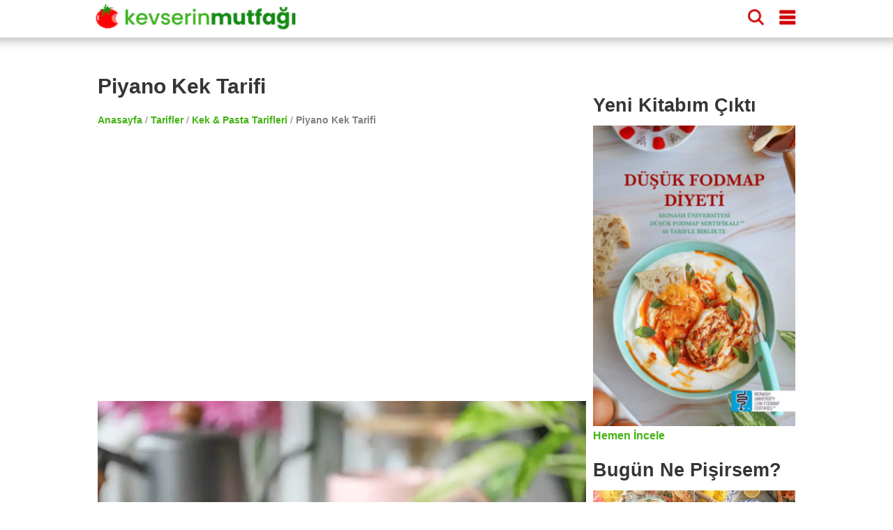

--- FILE ---
content_type: text/html; charset=utf-8
request_url: https://www.kevserinmutfagi.com/piyano-kek.html/comment-page-12
body_size: 21993
content:
<!DOCTYPE html>
<html lang="tr" amp="" data-amp-auto-lightbox-disable transformed="self;v=1" i-amphtml-layout="" i-amphtml-no-boilerplate="" i-amphtml-binding>
    <head><meta charset="utf-8"><meta name="viewport" content="maximum-scale=5,minimum-scale=1,width=device-width,height=device-height"><link rel="preconnect" href="https://cdn.ampproject.org"><link href="https://cdn.ampproject.org" rel="preconnect"><link href="https://cdn.ampproject.org" rel="dns-prefetch"><style amp-runtime="" i-amphtml-version="012512221826001">html{overflow-x:hidden!important}html.i-amphtml-fie{height:100%!important;width:100%!important}html:not([amp4ads]),html:not([amp4ads]) body{height:auto!important}html:not([amp4ads]) body{margin:0!important}body{-webkit-text-size-adjust:100%;-moz-text-size-adjust:100%;-ms-text-size-adjust:100%;text-size-adjust:100%}html.i-amphtml-singledoc.i-amphtml-embedded{-ms-touch-action:pan-y pinch-zoom;touch-action:pan-y pinch-zoom}html.i-amphtml-fie>body,html.i-amphtml-singledoc>body{overflow:visible!important}html.i-amphtml-fie:not(.i-amphtml-inabox)>body,html.i-amphtml-singledoc:not(.i-amphtml-inabox)>body{position:relative!important}html.i-amphtml-ios-embed-legacy>body{overflow-x:hidden!important;overflow-y:auto!important;position:absolute!important}html.i-amphtml-ios-embed{overflow-y:auto!important;position:static}#i-amphtml-wrapper{overflow-x:hidden!important;overflow-y:auto!important;position:absolute!important;top:0!important;left:0!important;right:0!important;bottom:0!important;margin:0!important;display:block!important}html.i-amphtml-ios-embed.i-amphtml-ios-overscroll,html.i-amphtml-ios-embed.i-amphtml-ios-overscroll>#i-amphtml-wrapper{-webkit-overflow-scrolling:touch!important}#i-amphtml-wrapper>body{position:relative!important;border-top:1px solid transparent!important}#i-amphtml-wrapper+body{visibility:visible}#i-amphtml-wrapper+body .i-amphtml-lightbox-element,#i-amphtml-wrapper+body[i-amphtml-lightbox]{visibility:hidden}#i-amphtml-wrapper+body[i-amphtml-lightbox] .i-amphtml-lightbox-element{visibility:visible}#i-amphtml-wrapper.i-amphtml-scroll-disabled,.i-amphtml-scroll-disabled{overflow-x:hidden!important;overflow-y:hidden!important}amp-instagram{padding:54px 0px 0px!important;background-color:#fff}amp-iframe iframe{box-sizing:border-box!important}[amp-access][amp-access-hide]{display:none}[subscriptions-dialog],body:not(.i-amphtml-subs-ready) [subscriptions-action],body:not(.i-amphtml-subs-ready) [subscriptions-section]{display:none!important}amp-experiment,amp-live-list>[update]{display:none}amp-list[resizable-children]>.i-amphtml-loading-container.amp-hidden{display:none!important}amp-list [fetch-error],amp-list[load-more] [load-more-button],amp-list[load-more] [load-more-end],amp-list[load-more] [load-more-failed],amp-list[load-more] [load-more-loading]{display:none}amp-list[diffable] div[role=list]{display:block}amp-story-page,amp-story[standalone]{min-height:1px!important;display:block!important;height:100%!important;margin:0!important;padding:0!important;overflow:hidden!important;width:100%!important}amp-story[standalone]{background-color:#000!important;position:relative!important}amp-story-page{background-color:#757575}amp-story .amp-active>div,amp-story .i-amphtml-loader-background{display:none!important}amp-story-page:not(:first-of-type):not([distance]):not([active]){transform:translateY(1000vh)!important}amp-autocomplete{position:relative!important;display:inline-block!important}amp-autocomplete>input,amp-autocomplete>textarea{padding:0.5rem;border:1px solid rgba(0,0,0,.33)}.i-amphtml-autocomplete-results,amp-autocomplete>input,amp-autocomplete>textarea{font-size:1rem;line-height:1.5rem}[amp-fx^=fly-in]{visibility:hidden}amp-script[nodom],amp-script[sandboxed]{position:fixed!important;top:0!important;width:1px!important;height:1px!important;overflow:hidden!important;visibility:hidden}
/*# sourceURL=/css/ampdoc.css*/[hidden]{display:none!important}.i-amphtml-element{display:inline-block}.i-amphtml-blurry-placeholder{transition:opacity 0.3s cubic-bezier(0.0,0.0,0.2,1)!important;pointer-events:none}[layout=nodisplay]:not(.i-amphtml-element){display:none!important}.i-amphtml-layout-fixed,[layout=fixed][width][height]:not(.i-amphtml-layout-fixed){display:inline-block;position:relative}.i-amphtml-layout-responsive,[layout=responsive][width][height]:not(.i-amphtml-layout-responsive),[width][height][heights]:not([layout]):not(.i-amphtml-layout-responsive),[width][height][sizes]:not(img):not([layout]):not(.i-amphtml-layout-responsive){display:block;position:relative}.i-amphtml-layout-intrinsic,[layout=intrinsic][width][height]:not(.i-amphtml-layout-intrinsic){display:inline-block;position:relative;max-width:100%}.i-amphtml-layout-intrinsic .i-amphtml-sizer{max-width:100%}.i-amphtml-intrinsic-sizer{max-width:100%;display:block!important}.i-amphtml-layout-container,.i-amphtml-layout-fixed-height,[layout=container],[layout=fixed-height][height]:not(.i-amphtml-layout-fixed-height){display:block;position:relative}.i-amphtml-layout-fill,.i-amphtml-layout-fill.i-amphtml-notbuilt,[layout=fill]:not(.i-amphtml-layout-fill),body noscript>*{display:block;overflow:hidden!important;position:absolute;top:0;left:0;bottom:0;right:0}body noscript>*{position:absolute!important;width:100%;height:100%;z-index:2}body noscript{display:inline!important}.i-amphtml-layout-flex-item,[layout=flex-item]:not(.i-amphtml-layout-flex-item){display:block;position:relative;-ms-flex:1 1 auto;flex:1 1 auto}.i-amphtml-layout-fluid{position:relative}.i-amphtml-layout-size-defined{overflow:hidden!important}.i-amphtml-layout-awaiting-size{position:absolute!important;top:auto!important;bottom:auto!important}i-amphtml-sizer{display:block!important}@supports (aspect-ratio:1/1){i-amphtml-sizer.i-amphtml-disable-ar{display:none!important}}.i-amphtml-blurry-placeholder,.i-amphtml-fill-content{display:block;height:0;max-height:100%;max-width:100%;min-height:100%;min-width:100%;width:0;margin:auto}.i-amphtml-layout-size-defined .i-amphtml-fill-content{position:absolute;top:0;left:0;bottom:0;right:0}.i-amphtml-replaced-content,.i-amphtml-screen-reader{padding:0!important;border:none!important}.i-amphtml-screen-reader{position:fixed!important;top:0px!important;left:0px!important;width:4px!important;height:4px!important;opacity:0!important;overflow:hidden!important;margin:0!important;display:block!important;visibility:visible!important}.i-amphtml-screen-reader~.i-amphtml-screen-reader{left:8px!important}.i-amphtml-screen-reader~.i-amphtml-screen-reader~.i-amphtml-screen-reader{left:12px!important}.i-amphtml-screen-reader~.i-amphtml-screen-reader~.i-amphtml-screen-reader~.i-amphtml-screen-reader{left:16px!important}.i-amphtml-unresolved{position:relative;overflow:hidden!important}.i-amphtml-select-disabled{-webkit-user-select:none!important;-ms-user-select:none!important;user-select:none!important}.i-amphtml-notbuilt,[layout]:not(.i-amphtml-element),[width][height][heights]:not([layout]):not(.i-amphtml-element),[width][height][sizes]:not(img):not([layout]):not(.i-amphtml-element){position:relative;overflow:hidden!important;color:transparent!important}.i-amphtml-notbuilt:not(.i-amphtml-layout-container)>*,[layout]:not([layout=container]):not(.i-amphtml-element)>*,[width][height][heights]:not([layout]):not(.i-amphtml-element)>*,[width][height][sizes]:not([layout]):not(.i-amphtml-element)>*{display:none}amp-img:not(.i-amphtml-element)[i-amphtml-ssr]>img.i-amphtml-fill-content{display:block}.i-amphtml-notbuilt:not(.i-amphtml-layout-container),[layout]:not([layout=container]):not(.i-amphtml-element),[width][height][heights]:not([layout]):not(.i-amphtml-element),[width][height][sizes]:not(img):not([layout]):not(.i-amphtml-element){color:transparent!important;line-height:0!important}.i-amphtml-ghost{visibility:hidden!important}.i-amphtml-element>[placeholder],[layout]:not(.i-amphtml-element)>[placeholder],[width][height][heights]:not([layout]):not(.i-amphtml-element)>[placeholder],[width][height][sizes]:not([layout]):not(.i-amphtml-element)>[placeholder]{display:block;line-height:normal}.i-amphtml-element>[placeholder].amp-hidden,.i-amphtml-element>[placeholder].hidden{visibility:hidden}.i-amphtml-element:not(.amp-notsupported)>[fallback],.i-amphtml-layout-container>[placeholder].amp-hidden,.i-amphtml-layout-container>[placeholder].hidden{display:none}.i-amphtml-layout-size-defined>[fallback],.i-amphtml-layout-size-defined>[placeholder]{position:absolute!important;top:0!important;left:0!important;right:0!important;bottom:0!important;z-index:1}amp-img[i-amphtml-ssr]:not(.i-amphtml-element)>[placeholder]{z-index:auto}.i-amphtml-notbuilt>[placeholder]{display:block!important}.i-amphtml-hidden-by-media-query{display:none!important}.i-amphtml-element-error{background:red!important;color:#fff!important;position:relative!important}.i-amphtml-element-error:before{content:attr(error-message)}i-amp-scroll-container,i-amphtml-scroll-container{position:absolute;top:0;left:0;right:0;bottom:0;display:block}i-amp-scroll-container.amp-active,i-amphtml-scroll-container.amp-active{overflow:auto;-webkit-overflow-scrolling:touch}.i-amphtml-loading-container{display:block!important;pointer-events:none;z-index:1}.i-amphtml-notbuilt>.i-amphtml-loading-container{display:block!important}.i-amphtml-loading-container.amp-hidden{visibility:hidden}.i-amphtml-element>[overflow]{cursor:pointer;position:relative;z-index:2;visibility:hidden;display:initial;line-height:normal}.i-amphtml-layout-size-defined>[overflow]{position:absolute}.i-amphtml-element>[overflow].amp-visible{visibility:visible}template{display:none!important}.amp-border-box,.amp-border-box *,.amp-border-box :after,.amp-border-box :before{box-sizing:border-box}amp-pixel{display:none!important}amp-analytics,amp-auto-ads,amp-story-auto-ads{position:fixed!important;top:0!important;width:1px!important;height:1px!important;overflow:hidden!important;visibility:hidden}amp-story{visibility:hidden!important}html.i-amphtml-fie>amp-analytics{position:initial!important}[visible-when-invalid]:not(.visible),form [submit-error],form [submit-success],form [submitting]{display:none}amp-accordion{display:block!important}@media (min-width:1px){:where(amp-accordion>section)>:first-child{margin:0;background-color:#efefef;padding-right:20px;border:1px solid #dfdfdf}:where(amp-accordion>section)>:last-child{margin:0}}amp-accordion>section{float:none!important}amp-accordion>section>*{float:none!important;display:block!important;overflow:hidden!important;position:relative!important}amp-accordion,amp-accordion>section{margin:0}amp-accordion:not(.i-amphtml-built)>section>:last-child{display:none!important}amp-accordion:not(.i-amphtml-built)>section[expanded]>:last-child{display:block!important}
/*# sourceURL=/css/ampshared.css*/</style><meta name="apple-itunes-app" content="app-id=497267505, app-argument=tarifkupu://10390"><meta name="amp-consent-blocking" content="amp-ad"><meta name="robots" content="max-snippet:-1, max-image-preview:large, max-video-preview:-1"><meta property="og:type" content="article"><meta property="og:locale" content="tr_TR"><meta property="og:title" content="Piyano Kek Tarifi | Kevserin Mutfağı - Yemek Tarifleri"><meta property="og:url" content="https://www.kevserinmutfagi.com/piyano-kek.html/amp"><meta property="og:site_name" content="Kevserin Mutfağı"><meta property="og:image:alt" content="Piyano Kek Tarifi"><meta property="fb:app_id" content="196326390396009"><meta name="twitter:site" content="@kevserinmutfagi"><meta name="twitter:creator" content="@kevserinmutfagi"><meta name="twitter:card" content="summary_large_image"><meta property="article:published_time" content="2013-03-27"><meta property="article:modified_time" content="2024-01-15"><meta property="article:publisher" content="https://www.facebook.com/kevserinmutfagicom"><meta property="article:author" content="https://www.facebook.com/kevserinmutfagicom"><meta name="description" content="Lezzetli mi lezzetli bir kek tarifim var sizler için bugün. Tam arada kalmış bir kek bu aslında. Örneğin adı kek ama üzerindeki kremasıyla bir yaş pasta havası var. Öte yandan kreması yaş pasta gibi ağır basmıyor, kek yoğunlukta.
Bir miktar ağlayan p"><meta property="og:description" content="Lezzetli mi lezzetli bir kek tarifim var sizler için bugün. Tam arada kalmış bir kek bu aslında. Örneğin adı kek ama üzerindeki kremasıyla bir yaş pasta havası var. Öte yandan kreması yaş pasta gibi ağır basmıyor, kek yoğunlukta.
Bir miktar ağlayan p"><meta property="og:image" content="https://www.kevserinmutfagi.com/wp-content/uploads/2013/03/piyano_kek1-1-600x450.jpg"><meta property="og:image:width" content="600"><meta property="og:image:height" content="450"><meta name="twitter:title" content="Piyano Kek Tarifi | Kevserin Mutfağı - Yemek Tarifleri"><meta name="twitter:image" content="https://www.kevserinmutfagi.com/wp-content/uploads/2013/03/piyano_kek1-1-600x450.jpg"><link rel="preload" as="image" href="https://www.kevserinmutfagi.com/wp-content/uploads/2013/03/piyano_kek1-1-600x450.jpg" imagesrcset="https://www.kevserinmutfagi.com/wp-content/uploads/2013/03/piyano_kek1-1-600x400.jpg 600w, https://www.kevserinmutfagi.com/wp-content/uploads/2013/03/piyano_kek1-1-150x100.jpg 150w, https://www.kevserinmutfagi.com/wp-content/uploads/2013/03/piyano_kek1-1-768x512.jpg 768w, https://www.kevserinmutfagi.com/wp-content/uploads/2013/03/piyano_kek1-1-360x240.jpg 360w, https://www.kevserinmutfagi.com/wp-content/uploads/2013/03/piyano_kek1-1-750x500.jpg 750w, https://www.kevserinmutfagi.com/wp-content/uploads/2013/03/piyano_kek1-1.jpg 1024w" imagesizes="100vw"><script async src="https://cdn.ampproject.org/v0.mjs" type="module" crossorigin="anonymous"></script><script async nomodule src="https://cdn.ampproject.org/v0.js" crossorigin="anonymous"></script><script async custom-element="amp-ad" src="https://cdn.ampproject.org/v0/amp-ad-0.1.mjs" type="module" crossorigin="anonymous"></script><script async nomodule src="https://cdn.ampproject.org/v0/amp-ad-0.1.js" crossorigin="anonymous" custom-element="amp-ad"></script><script async custom-element="amp-analytics" src="https://cdn.ampproject.org/v0/amp-analytics-0.1.mjs" type="module" crossorigin="anonymous"></script><script async nomodule src="https://cdn.ampproject.org/v0/amp-analytics-0.1.js" crossorigin="anonymous" custom-element="amp-analytics"></script><script async custom-element="amp-animation" src="https://cdn.ampproject.org/v0/amp-animation-0.1.mjs" type="module" crossorigin="anonymous"></script><script async nomodule src="https://cdn.ampproject.org/v0/amp-animation-0.1.js" crossorigin="anonymous" custom-element="amp-animation"></script><script async custom-element="amp-bind" src="https://cdn.ampproject.org/v0/amp-bind-0.1.mjs" type="module" crossorigin="anonymous"></script><script async nomodule src="https://cdn.ampproject.org/v0/amp-bind-0.1.js" crossorigin="anonymous" custom-element="amp-bind"></script><script async custom-element="amp-consent" src="https://cdn.ampproject.org/v0/amp-consent-0.1.mjs" type="module" crossorigin="anonymous"></script><script async nomodule src="https://cdn.ampproject.org/v0/amp-consent-0.1.js" crossorigin="anonymous" custom-element="amp-consent"></script><script async custom-element="amp-form" src="https://cdn.ampproject.org/v0/amp-form-0.1.mjs" type="module" crossorigin="anonymous"></script><script async nomodule src="https://cdn.ampproject.org/v0/amp-form-0.1.js" crossorigin="anonymous" custom-element="amp-form"></script><script async custom-element="amp-geo" src="https://cdn.ampproject.org/v0/amp-geo-0.1.mjs" type="module" crossorigin="anonymous"></script><script async nomodule src="https://cdn.ampproject.org/v0/amp-geo-0.1.js" crossorigin="anonymous" custom-element="amp-geo"></script><script async custom-element="amp-lightbox" src="https://cdn.ampproject.org/v0/amp-lightbox-0.1.mjs" type="module" crossorigin="anonymous"></script><script async nomodule src="https://cdn.ampproject.org/v0/amp-lightbox-0.1.js" crossorigin="anonymous" custom-element="amp-lightbox"></script><script async custom-element="amp-list" src="https://cdn.ampproject.org/v0/amp-list-0.1.mjs" type="module" crossorigin="anonymous"></script><script async nomodule src="https://cdn.ampproject.org/v0/amp-list-0.1.js" crossorigin="anonymous" custom-element="amp-list"></script><script async="" custom-template="amp-mustache" src="https://cdn.ampproject.org/v0/amp-mustache-0.2.mjs" type="module" crossorigin="anonymous"></script><script async nomodule src="https://cdn.ampproject.org/v0/amp-mustache-0.2.js" crossorigin="anonymous" custom-template="amp-mustache"></script><script async custom-element="amp-position-observer" src="https://cdn.ampproject.org/v0/amp-position-observer-0.1.mjs" type="module" crossorigin="anonymous"></script><script async nomodule src="https://cdn.ampproject.org/v0/amp-position-observer-0.1.js" crossorigin="anonymous" custom-element="amp-position-observer"></script><script async custom-element="amp-sidebar" src="https://cdn.ampproject.org/v0/amp-sidebar-0.1.mjs" type="module" crossorigin="anonymous"></script><script async nomodule src="https://cdn.ampproject.org/v0/amp-sidebar-0.1.js" crossorigin="anonymous" custom-element="amp-sidebar"></script><script async custom-element="amp-social-share" src="https://cdn.ampproject.org/v0/amp-social-share-0.1.mjs" type="module" crossorigin="anonymous"></script><script async nomodule src="https://cdn.ampproject.org/v0/amp-social-share-0.1.js" crossorigin="anonymous" custom-element="amp-social-share"></script><script async custom-element="amp-web-push" src="https://cdn.ampproject.org/v0/amp-web-push-0.1.mjs" type="module" crossorigin="anonymous"></script><script async nomodule src="https://cdn.ampproject.org/v0/amp-web-push-0.1.js" crossorigin="anonymous" custom-element="amp-web-push"></script><script async custom-element="amp-youtube" src="https://cdn.ampproject.org/v0/amp-youtube-0.1.mjs" type="module" crossorigin="anonymous"></script><script async nomodule src="https://cdn.ampproject.org/v0/amp-youtube-0.1.js" crossorigin="anonymous" custom-element="amp-youtube"></script><style amp-custom="">html{scroll-behavior:smooth}body,h1,h2,h3{font-family:-apple-system,BlinkMacSystemFont,"Segoe UI","Roboto","Oxygen-Sans","Ubuntu","Cantarell","Helvetica Neue",sans-serif;color:#353535;margin:10px 0 10px 0}body{width:auto;height:100vh;height:-webkit-fill-available;margin:0;padding:0;line-height:1.75em;font-weight:400}h1{padding:10px;font-size:20px;font-weight:900}h2{margin:0;font-size:18px}h3{margin:0;font-size:16px}a{color:#42b312;text-decoration:none;font-weight:bold}.main-wrapper{margin:auto;max-width:720px}.main-section,.sub-section{margin:10px}.section-title{margin:10px -10px 10px 0px;padding-top:50px;font-size:20px;display:block;font-weight:bold}.comment-form .section-title{padding-top:0px}.social-share{text-align:center}amp-ad{margin:20px 0 20px 0}amp-social-share{margin-top:8px;border-radius:8px}.breadcrumbs{color:gray;font-size:14px;font-weight:300;margin:10px}header{color:#fff;background-color:#fff;font-size:24px;position:sticky;position:relative;position:sticky;top:0;-webkit-box-shadow:0 2px 10px 0 rgba(0,0,0,.3);box-shadow:0 2px 10px 0 rgba(0,0,0,.3);z-index:110;height:150px;width:100%}.header-inner{margin:0 auto;max-width:720px;padding:0;display:block}header div{display:inline-block;padding-left:8px;padding-top:8px}.site-name{width:60%}.site-name a{text-decoration:none;color:#fff;font-size:24px}.headerbar .menu{fill:#d10000;float:right;padding-left:15px;padding-right:15px}.headerbar .search{float:right;fill:#d10000}amp-sidebar{width:50%;max-width:200px;background-color:#fff}.sidebar{padding:10px;margin:0}.sidebar > li{list-style:none;margin-bottom:10px}.sidebar a{text-decoration:none;color:#000;font-weight:normal}.close-sidebar{font-size:1.5em;padding:0 8px;text-align:right}.search-box{position:fixed;left:0;top:0;right:0;bottom:0;opacity:.6;background:#000}.search-area{position:relative;width:90vw;background:#fafafc;padding-top:20px}.search-area amp-list div[role="list"]{display:flex;flex-wrap:wrap;flex-direction:row;justify-content:flex-start;align-items:stretch;align-content:flex-start}.search-area amp-list{position:relative;height:100%}.search-placeholder{padding:10px;font-size:20px;font-weight:bold;text-align:center}.search-input{border:1px solid gray;padding:10px;margin:10px 10px 10px 20px;width:calc(90vw - 70px);font-size:24px;font-weight:bold}.search-list{height:calc(100% - 115px);overflow:scroll;width:100%}.search-close-button{position:fixed;z-index:100;margin:10px;background-color:#d10000;border-radius:50%;width:36px;height:36px;right:calc(10vw - 30px);top:25px;box-shadow:0 6px 10px 0 rgba(0,0,0,.3)}.search-close-button svg{width:50%;height:50%;top:9px;position:absolute;left:9px;fill:white}.result{width:120px;display:inline-block;margin:10px;min-height:100px;vertical-align:top;flex:1 120px}.result-title{font-size:14px;font-weight:bold}.result a{text-decoration:none;color:black}.tags a{display:inline-block;padding:0 5px 0 5px;background-color:#42b312;border-radius:8px;text-decoration:none;color:white;font-weight:bold;font-size:14px;margin:5px 5px 0 0}.menu-list,.related-list{display:flex;flex-wrap:wrap;justify-content:space-between;margin-top:10px}.menu-item,.related-item{padding:10px 0 0 0;width:calc(50% - 5px);margin-bottom:10px}.menu-item a,.related-item a{margin:0;font-size:12px;text-decoration:none;color:#353535}@keyframes spin{from{transform:rotate(0deg)}to{transform:rotate(360deg)}}.story-container{background-color:white;max-width:720px;display:flex;overflow-y:hidden;overflow-x:scroll;z-index:100;height:100px;width:100%;padding:4px 0 0 0}.story{border-width:10px;text-align:center;margin:5px;position:relative;height:100px;padding:0}.story svg{overflow:visible;fill:none;position:absolute;left:0;top:0;stroke:#d10000;stroke-width:3px;stroke-dasharray:6;stroke-linecap:round;-webkit-animation:spin;animation:spin 3s ease-in-out alternate both;width:60px;height:60px}.story-ad svg{stroke:#42b312}.story a{color:#000;text-decoration:none}.story amp-img{border-radius:60px;padding:2px;object-fit:cover;display:block;box-sizing:border-box}.story span{font:normal 12px sans-serif;max-height:32px;display:block;overflow:hidden;margin-top:6px;line-height:1.25}.top-ad{margin:10px 0 10px 0}amp-web-push-widget{text-align:center}amp-web-push-widget button.subscribe{display:inline-flex;align-items:center;border-radius:2px;border:0;box-sizing:border-box;margin:0;padding:10px 15px;cursor:pointer;outline:none;font-size:15px;font-weight:400;background:#4a90e2;color:white;box-shadow:0 1px 1px 0 rgba(0,0,0,.5);-webkit-tap-highlight-color:rgba(0,0,0,0)}amp-web-push-widget button.subscribe .subscribe-icon{margin-right:10px}amp-web-push-widget button.subscribe:active{transform:scale(.99)}amp-web-push-widget button.unsubscribe{display:inline-flex;align-items:center;justify-content:center;height:45px;border:0;margin:0;cursor:pointer;outline:none;font-size:15px;font-weight:400;background:transparent;color:#b1b1b1;-webkit-tap-highlight-color:rgba(0,0,0,0)}.navigation{text-align:center}.navigation button{display:inline-block;padding:5px 0 5px 0;background-color:#42b312;border-radius:8px;text-decoration:none;color:white;font-weight:bold;font-size:14px;margin:8px 0 8px 0;text-align:center;width:30%;min-width:100px;border-width:0}.comment-button{text-align:center}.comment-button a{display:inline-block;padding:5px 0 5px 0;background-color:#42b312;border-radius:8px;text-decoration:none;color:white;font-weight:bold;font-size:14px;margin:8px 0 8px 0;text-align:center;width:100%}.comment-list{list-style:none;padding:0}.comment-list > .comment{border-bottom:1px solid lightgray;padding-bottom:20px;margin-bottom:20px}.comment{list-style:none;margin:10px 0 10px 0}.comment-author{font-weight:bold}.comment-date,.comment-time{font-size:12px;color:gray;font-style:italic}.page-numbers.current{color:#d10000}.comment-form{background-color:#e8f6e2;display:block;padding:10px;border:1px solid #d2d2d2;margin-top:20px}.comment-field{padding:0;margin:0}.comment-field i{font-size:12px}.comment-field label{display:block;margin:15px 0 5px 0}#commentform input,textarea{border:none;border-radius:5px;width:100%;margin:0;text-indent:10px;padding:10px 0 10px 0;background-color:#fff}#commentform #submit{background-color:#128b10;color:white;font-weight:bold;font-size:16px;-webkit-appearance:none;appearance:none}.user-image{position:relative;width:100%;height:250px}.user-image amp-img img{object-fit:contain}.side{display:none}.footer{width:100%;background-color:#128b10;clear:both;padding:20px 0 20px 0;text-align:center;margin-top:20px}.footer ul{margin:0;padding:0}.footer-content{margin:0 auto;max-width:1000px}.footer-item{display:inline-block;padding:0 8px 0 8px;background-color:#0c9d0a;margin:5px;border-radius:5px;font-size:12px}.footer-item a{color:#fff}.footer p{color:white;font-size:12px}@media (min-width: 1000px){h1{padding:10px 10px 10px 0;font-size:30px}h2{font-size:27px;padding:5px 5px 15px 0}h3{font-size:24px;padding:5px 5px 5px 0}header{height:44px;transform:scale(1.45,1.45);margin-bottom:30px;position:fixed}header div{padding-left:10px;padding-top:10px}.main-wrapper{max-width:1000px;margin-top:90px}.main{float:left;width:70%}.main-section{margin:10px 0 10px 0}.section-title{font-size:24px}.breadcrumbs{margin:0}.ingredients > ul > li{margin-bottom:10px}.instructions > ol{counter-reset:count;padding:0;list-style:none}.instructions > ol > li{position:relative;line-height:1.8;padding-left:40px;margin-bottom:30px}.instructions > ol > li::before{counter-increment:count;content:counter(count);position:absolute;left:5px;font-size:24px;font-weight:bold;line-height:1.4}.side{display:block;float:right;width:29%;margin-top:42px}.widget{min-height:250px;margin-bottom:16px;clear:both}.widgets-grid-layout{font-size:0}.widget-grid-view-image{width:calc(50% - 10px);display:inline-block}.widget-grid-view-image:nth-child(2n){margin-left:10px}.story-container{display:none;position:relative;border:none}.scrollButton{display:none}.result{width:200px;flex:1 200px}.result amp-img{max-width:240px;max-height:160px}.menu-item,.related-item{width:33%;padding:0}.menu-item-5,.related-item-5,.menu-item-6,.related-item-6{display:block}.tags a{margin:0 5px 5px 0}}.recipe-video h2{padding-bottom:20px}.recipe-meta{background-color:#e8f6e2;border-bottom:1px solid #d2d2d2}.recipe-meta .attribute{padding:8px;color:#5e5e5e;display:inline-flex;font-size:12px}.recipe-meta .attribute .name{font-weight:bold}.recipe-date{border-top:1px solid gray;padding-top:10px}.recipe-date,.recipe-disclaimer{font-weight:normal;font-size:12px;line-height:14px;font-style:italic}.ingredients{background-color:#e8f6e2;display:block;padding:10px;border:1px solid #d2d2d2}.olculer,.app-button{text-align:right;width:100%;font-size:12px;color:#d10000}.olculer a{color:white;background-color:#42b312;padding:5px}.app-button a{color:white;background-color:#d10000;padding:5px}.instructions{background-color:#e8f6e2;display:block;padding:10px;margin-bottom:20px;border:1px solid #d2d2d2}.scrollButton{border:0;color:#fff;font-size:10px;width:70px;font-weight:bold;height:30px;z-index:99;bottom:128px;padding:5px;right:-8px;position:fixed;background-color:#d10000;border-radius:8px;text-align:left}.amp-wp-7d27179:not(#_#_#_#_#_){text-align:justify}

/*# sourceURL=amp-custom.css */</style><link rel="canonical" href="https://www.kevserinmutfagi.com/piyano-kek.html"><link rel="manifest" href="/manifest.json"><script type="application/ld+json">{"@context":"https://schema.org","@type":"BreadcrumbList","itemListElement":[{"@type":"ListItem","position":1,"name":"Anasayfa","item":"https://www.kevserinmutfagi.com/"},{"@type":"ListItem","position":2,"name":"Tarifler","item":"https://www.kevserinmutfagi.com/kategoriler/tarif"},{"@type":"ListItem","position":3,"name":"Kek \u0026amp; Pasta Tarifleri","item":"https://www.kevserinmutfagi.com/kategoriler/tarif/kekler-pastalar"},{"@type":"ListItem","position":4,"name":"Piyano Kek Tarifi","item":"https://www.kevserinmutfagi.com/piyano-kek.html"}]}</script><script type="application/ld+json">{"@context":"http://schema.org/","@type":"Recipe","prepTime":"PT20M","cookTime":"PT10M","totalTime":"PT30M","recipeYield":[6,"6-8 kişilik"],"recipeCategory":"Kek \u0026amp; Pasta Tarifleri","recipeCuisine":"Turkish","nutrition":{"@type":"NutritionInformation","calories":"Toplam 2122kcal"},"recipeIngredient":["2 yumurta,","1 çay bardağı şeker,","1 çay bardağı sıvı yağ,","1 çay bardağı süt,","1,5 su bardağı un,","2 yemek kaşığı kakao,","1 paket kabartma tozu,","1 paket vanilya,","Keki ıslatmak için 1 çay bardağı süt.","2 su bardağı süt,","1 çay bardağı un,","1 çay bardağı şeker,","1/2 paket (100 ml) krema."],"recipeInstructions":[{"@type":"HowToStep","text":"Kek için yumurta ve şekeri çırpın,","name":"çırpın","url":"https://www.kevserinmutfagi.com/piyano-kek.html#step0"},{"@type":"HowToStep","text":"Yağ ve sütü ekleyip çırpın,","name":"çırpın","url":"https://www.kevserinmutfagi.com/piyano-kek.html#step1"},{"@type":"HowToStep","text":"Un, kakao, kabartma tozu ve vanilyayı da ekleyerek pürüzsüz bir kıvam alana kadar çırpın,","name":"çırpın","url":"https://www.kevserinmutfagi.com/piyano-kek.html#step2"},{"@type":"HowToStep","text":"Kek karışımını yağladığınız uygun boyutlu (ben 23*30 cm kullandım) bir tepsiye döküp 190 derecede önceden ısıtılmış fırında 25-30 dk. kadar pişirin,","name":"pişirin","url":"https://www.kevserinmutfagi.com/piyano-kek.html#step3"},{"@type":"HowToStep","text":"Fırından çıkardığınız keki 2-3 dakika bekletip üzerine 1 çay bardağı sütü gezdirin,","name":"gezdirin","url":"https://www.kevserinmutfagi.com/piyano-kek.html#step4"},{"@type":"HowToStep","text":"Krema için süt şeker ve unu bir sos tenceresinde pürüzsüz bir kıvam alana kadar çırpın,","name":"çırpın","url":"https://www.kevserinmutfagi.com/piyano-kek.html#step5"},{"@type":"HowToStep","text":"Ocağa alıp kısık ateşte sürekli karıştırarak oldukça koyu bir kıvam alana kadar pişirin,","name":"pişirin","url":"https://www.kevserinmutfagi.com/piyano-kek.html#step6"},{"@type":"HowToStep","text":"Kremayı ekleyip karıştırın,","name":"karıştırın","url":"https://www.kevserinmutfagi.com/piyano-kek.html#step7"},{"@type":"HowToStep","text":"Ocaktan alıp bekletmeden kekin üzerine yayın,","name":"yayın","url":"https://www.kevserinmutfagi.com/piyano-kek.html#step8"},{"@type":"HowToStep","text":"Yine bekletmeden üzerine kakao serpin.","name":"serpin","url":"https://www.kevserinmutfagi.com/piyano-kek.html#step9"}],"review":[{"@type":"Review","author":{"@type":"Person","name":"Kevserin Mutfağı"},"datePublished":"16-01-2026","reviewBody":"Olur.","reviewRating":{"@type":"Rating","ratingValue":"5","bestRating":"5"}},{"@type":"Review","author":{"@type":"Person","name":"omerve"},"datePublished":"15-01-2026","reviewBody":"iyi akşamlar kevser hanım, bu kekin üzerine kakao yerine ağlayan pasta tarifinizin çikolata sosunu yapsak olur mu?","reviewRating":{"@type":"Rating","ratingValue":"5","bestRating":"5"}},{"@type":"Review","author":{"@type":"Person","name":"Kevserin Mutfağı"},"datePublished":"06-01-2026","reviewBody":"Ellerine sağlık. Denemeden bir miktar vermem mümkün değil ne yazık ki.","reviewRating":{"@type":"Rating","ratingValue":"5","bestRating":"5"}},{"@type":"Review","author":{"@type":"Person","name":"omerve"},"datePublished":"06-01-2026","reviewBody":"Bu keki daha önce yaptım çok güzel oldu tarif için teşekkür ederim 😊 daha fazla sütle ıslatmak istesek, en fazla ne kadar süt olur? ne kadar sütü kaldırabilir?","reviewRating":{"@type":"Rating","ratingValue":"5","bestRating":"5"}},{"@type":"Review","author":{"@type":"Person","name":"Pelinnn"},"datePublished":"17-03-2023","reviewBody":"Hızlı cevabınız için çook teşekkür ederim :)","reviewRating":{"@type":"Rating","ratingValue":"5","bestRating":"5"}},{"@type":"Review","author":{"@type":"Person","name":"Kevserin Mutfağı"},"datePublished":"17-03-2023","reviewBody":"O zaman senin aradığın tarif bu değil, ağlayan pasta:) https://www.kevserinmutfagi.com/aglayan-pasta.html","reviewRating":{"@type":"Rating","ratingValue":"5","bestRating":"5"}},{"@type":"Review","author":{"@type":"Person","name":"Pelinnn"},"datePublished":"17-03-2023","reviewBody":"Yarın yapmayı düşünüyorum ama üzerine Kakao yerine kremayla yaptığım çikolata sosunu koyabilir miyim sizce?","reviewRating":{"@type":"Rating","ratingValue":"5","bestRating":"5"}},{"@type":"Review","author":{"@type":"Person","name":"sevalb"},"datePublished":"19-02-2023","reviewBody":"Teṣekkürler!","reviewRating":{"@type":"Rating","ratingValue":"5","bestRating":"5"}},{"@type":"Review","author":{"@type":"Person","name":"Kevserin Mutfağı"},"datePublished":"19-02-2023","reviewBody":"Beklemene gerek yok, tamamen soğuması yeterli.","reviewRating":{"@type":"Rating","ratingValue":"5","bestRating":"5"}},{"@type":"Review","author":{"@type":"Person","name":"sevalb"},"datePublished":"19-02-2023","reviewBody":"Kevser hanim, keki servis etmeden önce kaç saat bekletmek gerekli?","reviewRating":{"@type":"Rating","ratingValue":"5","bestRating":"5"}},{"@type":"Review","author":{"@type":"Person","name":"Kevserin Mutfağı"},"datePublished":"16-06-2021","reviewBody":"Koyulaştıktan sonra kısıl ateşte sürekli karıştırarak un kokusu gidene kadar pişirmeye devam edebilirsin👍🏻","reviewRating":{"@type":"Rating","ratingValue":"5","bestRating":"5"}},{"@type":"Review","author":{"@type":"Person","name":"Gozde"},"datePublished":"16-06-2021","reviewBody":"Selam Kevser, yine muhtesem kolay ve lezzetli tarif. Eline, aklina saglik simdiden. Ben ikinci kez yapiyorum. Ilkinde kremasinda biraz un kokusu vardi- sanki az pisirmisim. Baya koyulastiktan sonra kremayi eklemistim aslinda. Nasil daha iyi hale getirebilirim onerin var mi acaba?","reviewRating":{"@type":"Rating","ratingValue":"5","bestRating":"5"}},{"@type":"Review","author":{"@type":"Person","name":"Kevserin Mutfağı"},"datePublished":"16-02-2021","reviewBody":"Ellerine sağlık☺️","reviewRating":{"@type":"Rating","ratingValue":"5","bestRating":"5"}},{"@type":"Review","author":{"@type":"Person","name":"BALARES"},"datePublished":"16-02-2021","reviewBody":"Kakao Sevenler İçin Güzel,Hafif aynı zamanda çok Pratik Bir Tarif,Teşekkür Ederim Kevser Hanım 🙏","reviewRating":{"@type":"Rating","ratingValue":"5","bestRating":"5"}},{"@type":"Review","author":{"@type":"Person","name":"Kevserin Mutfağı"},"datePublished":"14-11-2020","reviewBody":"Ellerine sağlık😊","reviewRating":{"@type":"Rating","ratingValue":"5","bestRating":"5"}},{"@type":"Review","author":{"@type":"Person","name":"Miray"},"datePublished":"14-11-2020","reviewBody":"sadece keki ıslatmak için bir çay bardağı süt yetersizdi diyorum onun dışında lezzeti gayet güzeldi teşekkür ederim","reviewRating":{"@type":"Rating","ratingValue":"5","bestRating":"5"}},{"@type":"Review","author":{"@type":"Person","name":"Kevserin Mutfağı"},"datePublished":"08-08-2020","reviewBody":"Ellerine sağlık😊","reviewRating":{"@type":"Rating","ratingValue":"5","bestRating":"5"}},{"@type":"Review","author":{"@type":"Person","name":"asliasli"},"datePublished":"08-08-2020","reviewBody":"Tarifleriniz hiç mi şaşmaz. Harika bir kek oldu. Senelerdir bildiğim bilmediğim herşey için muhakkak açıp bakarım tariflerinize. Emeğinize sağlık 🙏🏻🌼","reviewRating":{"@type":"Rating","ratingValue":"5","bestRating":"5"}},{"@type":"Review","author":{"@type":"Person","name":"Kevserin Mutfağı"},"datePublished":"04-05-2020","reviewBody":"Ellerine sağlık☺️","reviewRating":{"@type":"Rating","ratingValue":"5","bestRating":"5"}},{"@type":"Review","author":{"@type":"Person","name":"SZehra"},"datePublished":"04-05-2020","reviewBody":"İlk kez yaptım ve gerçekten çok lezzetli oldu. Normalde kendime güvenmem pasta konusunda. Ama bu tarif çok iyi! Herkes yedi bitirdi!","reviewRating":{"@type":"Rating","ratingValue":"5","bestRating":"5"}},{"@type":"Review","author":{"@type":"Person","name":"Kevserin Mutfağı"},"datePublished":"01-04-2020","reviewBody":"Ellerine sağlık☺️","reviewRating":{"@type":"Rating","ratingValue":"5","bestRating":"5"}},{"@type":"Review","author":{"@type":"Person","name":"mkbule"},"datePublished":"01-04-2020","reviewBody":"ben krema koymadan sut un ve sekerl yapiyorum. bu sekliyle de cok guzel:)))","reviewRating":{"@type":"Rating","ratingValue":"5","bestRating":"5"}},{"@type":"Review","author":{"@type":"Person","name":"esra70"},"datePublished":"22-03-2020","reviewBody":"Bilgi için Çok teşekkürler 👍💖","reviewRating":{"@type":"Rating","ratingValue":"5","bestRating":"5"}},{"@type":"Review","author":{"@type":"Person","name":"Kevserin Mutfağı"},"datePublished":"22-03-2020","reviewBody":"Ellerine sağlık Esracım. Daha düşük ısıda pişirmeyi deneyebilirsin👍🏻","reviewRating":{"@type":"Rating","ratingValue":"5","bestRating":"5"}},{"@type":"Review","author":{"@type":"Person","name":"esra70"},"datePublished":"22-03-2020","reviewBody":"Merhaba, harika bir tat hafif, lezzetli, şeker oranı tam bizim sevdiğimiz gibi. Ben sadece süt çok sevmediğim için kremasına 2 paket şekerli vanilin ilave ettim. Birde kekim çok kabardı, bombe olduğu için krema düz yayılmadı, bir daha ki sefere traşlamayı ve kek kırıntılarını kakao ile birlikte üstüne koymayı düşünüyorum. Bu tarif için çok teşekkürler, sevgiler💖💖","reviewRating":{"@type":"Rating","ratingValue":"5","bestRating":"5"}}],"aggregateRating":{"@type":"AggregateRating","ratingValue":"5","ratingCount":25},"video":{"@type":"VideoObject","name":"Piyano Kek Tarifi","embedUrl":"https://www.youtube.com/embed/sZV1ZoE1Hkk","uploadDate":"27-03-2013","contentUrl":"https://www.kevserinmutfagi.com/piyano-kek.html","description":"Lezzetli mi lezzetli bir kek tarifim var sizler için bugün. Tam arada kalmış bir kek bu aslında. Örneğin adı kek ama üzerindeki kremasıyla bir yaş pasta havası var. Öte yandan kreması yaş pasta gibi ağır basmıyor, kek yoğunlukta. Bir miktar ağlayan pastayı hatırlatıyor. Ama üzerinde krem şanti yerine kendine has kreması var. İlk bakışta ise [\u0026hellip;]","thumbnailUrl":["https://www.kevserinmutfagi.com/wp-content/uploads/2013/03/piyano_kek1-1.jpg","https://www.kevserinmutfagi.com/wp-content/uploads/2013/03/piyano_kek3.jpg","https://www.kevserinmutfagi.com/wp-content/uploads/2013/03/piyano_kek2.jpg"]},"@id":"https://www.kevserinmutfagi.com/piyano-kek.html","name":"Piyano Kek Tarifi","url":"https://www.kevserinmutfagi.com/piyano-kek.html","image":["https://www.kevserinmutfagi.com/wp-content/uploads/2013/03/piyano_kek1-1.jpg","https://www.kevserinmutfagi.com/wp-content/uploads/2013/03/piyano_kek3.jpg","https://www.kevserinmutfagi.com/wp-content/uploads/2013/03/piyano_kek2.jpg"],"datePublished":"27-03-2013","dateModified":"15-01-2024","author":{"@type":"Person","name":"Kevserin Mutfağı"},"isPartOf":{"@type":"WebSite","@id":"https://www.kevserinmutfagi.com/","url":"https://www.kevserinmutfagi.com/","name":"Kevserin Mutfağı","inLanguage":"tr","description":"Ayrıntılı anlatımıyla resimli, videolu binlerce ana yemek, kahvaltılık, hamur işi, kek, pasta, kurabiye, zeytinyağlı, içecek, makarna, pilav ve tatlı tarifi.","potentialAction":{"@type":"SearchAction","@id":"https://www.kevserinmutfagi.com/#potentialAction","target":{"type":"EntryPoint","@id":"https://www.kevserinmutfagi.com/#target","urlTemplate":"https://www.kevserinmutfagi.com/?s={search_term_string}"},"query-input":{"@type":"PropertyValueSpecification","@id":"https://www.kevserinmutfagi.com/#query-input","valueRequired":"http://schema.org/True","valueName":"search_term_string"}}},"publisher":{"@type":"Organization","@id":"https://www.kevserinmutfagi.com/#publisher","name":"Kevserin Mutfağı","logo":{"@type":"ImageObject","@id":"https://www.kevserinmutfagi.com/#logo","url":"https://www.kevserinmutfagi.com/wp-content/uploads/2016/04/kevserinmutfagi-logo.png","width":128,"height":128}},"description":"Lezzetli mi lezzetli bir kek tarifim var sizler için bugün. Tam arada kalmış bir kek bu aslında. Örneğin adı kek ama üzerindeki kremasıyla bir yaş pasta havası var. Öte yandan kreması yaş pasta gibi ağır basmıyor, kek yoğunlukta. Bir miktar ağlayan pastayı hatırlatıyor. Ama üzerinde krem şanti yerine kendine has kreması var. İlk bakışta ise bir tiramisu havası var üzerindeki kakaodan mütevellit. Ama kreması tiramisudan çok daha hafif. Kekinin sünger gibi yumuşacık bir yapısı var. Kremasıyla güzel bir uyum içerisinde. Ben çok şekerli tatlıları sevmediğim için şekerini olabildiğince az kullandım. Siz daha şekerli seviyorsanız eğer kek ve kreması için şeker miktarını yarımşar çay bardağı daha arttırabilirsiniz. Özellikle akşam yemeğinden sonra gelecek misafirlere çayın yanında ikram etmek için oldukça uygun bir tarif olduğunu düşünüyorum. Sade bir kek yapsanız yanına tuzlu bir şeyler de koymanız gerekebilir tabak boş görüneceği için. Ama bu kek görüntüsüyle tek başına bile dolduruyor tabağı. Afiyetle kalın.. Malzemeler: Kek için; 2 yumurta, 1 çay bardağı şeker, 1 çay bardağı sıvı yağ, 1 çay bardağı süt, 1,5 su bardağı un, 2 yemek kaşığı kakao, 1 paket kabartma tozu, 1 paket vanilya, Keki ıslatmak için 1 çay bardağı süt. Krema için; 2 su bardağı süt, 1 çay bardağı un, 1 çay bardağı şeker, 1/2 paket (100 ml) krema. Hazırlanışı: Kek için yumurta ve şekeri çırpın, Yağ ve sütü ekleyip çırpın, Un, kakao, kabartma tozu ve vanilyayı da ekleyerek pürüzsüz bir kıvam alana kadar çırpın, Kek karışımını yağladığınız uygun boyutlu (ben 23*30 cm kullandım) bir tepsiye döküp 190 derecede önceden ısıtılmış fırında 25-30 dk. kadar pişirin, Fırından çıkardığınız keki 2-3 dakika bekletip üzerine 1 çay bardağı sütü gezdirin, Krema için süt şeker ve unu bir sos tenceresinde pürüzsüz bir kıvam alana kadar çırpın, Ocağa alıp kısık ateşte sürekli karıştırarak oldukça koyu bir kıvam alana kadar pişirin, Kremayı ekleyip karıştırın, Ocaktan alıp bekletmeden kekin üzerine yayın, Yine bekletmeden üzerine kakao serpin. Afiyet olsun... Click here to see the recipe in English","keywords":"gün tarifleri,kakaolu kek,kek nasıl yapılır,piyano kek"}</script><title>Piyano Kek Tarifi | Kevserin Mutfağı - Yemek Tarifleri</title></head>
    <body>  
    <header class="headerbar">
    <div class="header-inner element">
        <div class="site-name">
            <a href="/" aria-label="Anasayfa">
                <amp-img alt="Kevserin Mutfağı" aria-label="Kevserin Mutfağı Logo" layout="fixed" height="28" width="214" src="/wp-content/themes/foodica/images/header.png" class="i-amphtml-layout-fixed i-amphtml-layout-size-defined" style="width:214px;height:28px" i-amphtml-layout="fixed"></amp-img>
            </a>
        </div>
        <div role="button" on="tap:sidebar1.toggle" class="menu element" aria-label="Dolaşım Menüsü" tabindex="1">
            <svg height="16" viewbox="0 -21 384 384" width="16" xmlns="http://www.w3.org/2000/svg"><path d="m362.667969 0h-341.335938c-11.753906 0-21.332031 9.578125-21.332031 21.332031v42.667969c0 11.753906 9.578125 21.332031 21.332031 21.332031h341.335938c11.753906 0 21.332031-9.578125 21.332031-21.332031v-42.667969c0-11.753906-9.578125-21.332031-21.332031-21.332031zm0 0" /><path d="m362.667969 128h-341.335938c-11.753906 0-21.332031 9.578125-21.332031 21.332031v42.667969c0 11.753906 9.578125 21.332031 21.332031 21.332031h341.335938c11.753906 0 21.332031-9.578125 21.332031-21.332031v-42.667969c0-11.753906-9.578125-21.332031-21.332031-21.332031zm0 0" /><path d="m362.667969 256h-341.335938c-11.753906 0-21.332031 9.578125-21.332031 21.332031v42.667969c0 11.753906 9.578125 21.332031 21.332031 21.332031h341.335938c11.753906 0 21.332031-9.578125 21.332031-21.332031v-42.667969c0-11.753906-9.578125-21.332031-21.332031-21.332031zm0 0" /></svg>
        </div>
        <div role="button" on="tap:searchLightbox" class="search element" aria-label="Arama" tabindex="0">
            <svg id="Capa_1" enable-background="new 0 0 515.558 515.558" height="16" viewbox="0 0 515.558 515.558" width="16" xmlns="http://www.w3.org/2000/svg"><path d="m378.344 332.78c25.37-34.645 40.545-77.2 40.545-123.333 0-115.484-93.961-209.445-209.445-209.445s-209.444 93.961-209.444 209.445 93.961 209.445 209.445 209.445c46.133 0 88.692-15.177 123.337-40.547l137.212 137.212 45.564-45.564c0-.001-137.214-137.213-137.214-137.213zm-168.899 21.667c-79.958 0-145-65.042-145-145s65.042-145 145-145 145 65.042 145 145-65.043 145-145 145z" /></svg>
        </div>        
    </div>
    <div class="story-container"><div class="story story-ad"><a href="https://tarifkupu.com#10390"><svg class="story-circle" viewbox="0 0 100 100"><circle cy="50" cx="50" r="54" /></svg><amp-img alt="Uygulamayı İndir" src="/wp-content/uploads/2020/04/kevserinmutfagi-logo-150x150.jpg" width="60" height="60" class="i-amphtml-layout-fixed i-amphtml-layout-size-defined" style="width:60px;height:60px" i-amphtml-layout="fixed"></amp-img><span>Tarif Küpü</span></a></div><div class="story"><a href="https://www.kevserinmutfagi.com/hikaye/tag/ispanak"><svg class="story-circle" viewbox="0 0 100 100"><circle cy="50" cx="50" r="54" /></svg><amp-img alt="Koleksiyon: Ispanaklı Tarifler" src="/wp-content/uploads/2015/02/nohutlu_ispanak_begendi1-150x100.jpg" width="60" height="60" class="i-amphtml-layout-fixed i-amphtml-layout-size-defined" style="width:60px;height:60px" i-amphtml-layout="fixed"></amp-img><span>Ispanaklı Tarifler</span></a></div><div class="story"><a href="https://www.kevserinmutfagi.com/hikaye/tag/elmali-tatlilar"><svg class="story-circle" viewbox="0 0 100 100"><circle cy="50" cx="50" r="54" /></svg><amp-img alt="Koleksiyon: Elmalı Tatlılar" src="/wp-content/uploads/2025/11/yulafli_elmali_kurabiye1-150x100.jpg" width="60" height="60" class="i-amphtml-layout-fixed i-amphtml-layout-size-defined" style="width:60px;height:60px" i-amphtml-layout="fixed"></amp-img><span>Elmalı Tatlılar</span></a></div><div class="story"><a href="https://www.kevserinmutfagi.com/hikaye/kategoriler/bugun-ne-pisirsem"><svg class="story-circle" viewbox="0 0 100 100"><circle cy="50" cx="50" r="54" /></svg><amp-img alt="Koleksiyon: Bugün Ne Pişirsem?" src="/wp-content/uploads/2026/01/gunun_menusu-6967f1d61ca1e-150x100.jpg" width="60" height="60" class="i-amphtml-layout-fixed i-amphtml-layout-size-defined" style="width:60px;height:60px" i-amphtml-layout="fixed"></amp-img><span>Bugün Ne Pişirsem?</span></a></div><div class="story"><a href="https://www.kevserinmutfagi.com/hikaye/tag/bal-kabagi"><svg class="story-circle" viewbox="0 0 100 100"><circle cy="50" cx="50" r="54" /></svg><amp-img alt="Koleksiyon: Bal Kabağı" src="/wp-content/uploads/2020/08/bal_kabagi_sinkonta2-150x100.jpg" width="60" height="60" class="i-amphtml-layout-fixed i-amphtml-layout-size-defined" style="width:60px;height:60px" i-amphtml-layout="fixed"></amp-img><span>Bal Kabağı</span></a></div><div class="story"><a href="https://www.kevserinmutfagi.com/hikaye/tag/brokoli"><svg class="story-circle" viewbox="0 0 100 100"><circle cy="50" cx="50" r="54" /></svg><amp-img alt="Koleksiyon: Brokoli Zamanı" src="/wp-content/uploads/2013/07/brokoli_corbasi1-1-150x100.jpg" width="60" height="60" class="i-amphtml-layout-fixed i-amphtml-layout-size-defined" style="width:60px;height:60px" i-amphtml-layout="fixed"></amp-img><span>Brokoli Zamanı</span></a></div><div class="story"><a href="https://www.kevserinmutfagi.com/hikaye/tag/kofte"><svg class="story-circle" viewbox="0 0 100 100"><circle cy="50" cx="50" r="54" /></svg><amp-img alt="Koleksiyon: Nefis Köfteler" src="/wp-content/uploads/2025/04/firinda_kofteli_taze_fasulye2-150x100.jpg" width="60" height="60" class="i-amphtml-layout-fixed i-amphtml-layout-size-defined" style="width:60px;height:60px" i-amphtml-layout="fixed"></amp-img><span>Nefis Köfteler</span></a></div><div class="story"><a href="https://www.kevserinmutfagi.com/hikaye/tag/borek"><svg class="story-circle" viewbox="0 0 100 100"><circle cy="50" cx="50" r="54" /></svg><amp-img alt="Koleksiyon: Mis Gibi Börekler" src="/wp-content/uploads/2018/05/patlicanli_kiymali_borek1-1-150x100.jpg" width="60" height="60" class="i-amphtml-layout-fixed i-amphtml-layout-size-defined" style="width:60px;height:60px" i-amphtml-layout="fixed"></amp-img><span>Mis Gibi Börekler</span></a></div><div class="story"><a href="https://www.kevserinmutfagi.com/hikaye/tag/temel-tarifler"><svg class="story-circle" viewbox="0 0 100 100"><circle cy="50" cx="50" r="54" /></svg><amp-img alt="Koleksiyon: Temel Tarifler" src="/wp-content/uploads/2021/08/asure1-150x100.jpg" width="60" height="60" class="i-amphtml-layout-fixed i-amphtml-layout-size-defined" style="width:60px;height:60px" i-amphtml-layout="fixed"></amp-img><span>Temel Tarifler</span></a></div><div class="story"><a href="https://www.kevserinmutfagi.com/hikaye/kategoriler/tarif/corbalar"><svg class="story-circle" viewbox="0 0 100 100"><circle cy="50" cx="50" r="54" /></svg><amp-img alt="Koleksiyon: Çorba Tarifleri" src="/wp-content/uploads/2025/04/kiymali_yogurt_corbasi1-150x100.jpg" width="60" height="60" class="i-amphtml-layout-fixed i-amphtml-layout-size-defined" style="width:60px;height:60px" i-amphtml-layout="fixed"></amp-img><span>Çorba Tarifleri</span></a></div><div class="story"><a href="https://www.kevserinmutfagi.com/hikaye/tag/pratik-tarifler"><svg class="story-circle" viewbox="0 0 100 100"><circle cy="50" cx="50" r="54" /></svg><amp-img alt="Koleksiyon: Pratik Tarifler" src="/wp-content/uploads/2025/11/tatli_patates_sinkonta1-150x100.jpg" width="60" height="60" class="i-amphtml-layout-fixed i-amphtml-layout-size-defined" style="width:60px;height:60px" i-amphtml-layout="fixed"></amp-img><span>Pratik Tarifler</span></a></div><div class="story"><a href="https://www.kevserinmutfagi.com/hikaye/tag/vegan-tarifler"><svg class="story-circle" viewbox="0 0 100 100"><circle cy="50" cx="50" r="54" /></svg><amp-img alt="Koleksiyon: Vegan Tarifler" src="/wp-content/uploads/2025/11/yulafli_elmali_kurabiye1-150x100.jpg" width="60" height="60" class="i-amphtml-layout-fixed i-amphtml-layout-size-defined" style="width:60px;height:60px" i-amphtml-layout="fixed"></amp-img><span>Vegan Tarifler</span></a></div><div class="story"><a href="https://www.kevserinmutfagi.com/hikaye/kategoriler/tarif/kekler-pastalar"><svg class="story-circle" viewbox="0 0 100 100"><circle cy="50" cx="50" r="54" /></svg><amp-img alt="Koleksiyon: Kek ve Pasta" src="/wp-content/uploads/2024/12/gato_de_almendras1-150x100.jpg" width="60" height="60" class="i-amphtml-layout-fixed i-amphtml-layout-size-defined" style="width:60px;height:60px" i-amphtml-layout="fixed"></amp-img><span>Kek ve Pasta</span></a></div><div class="story"><a href="https://www.kevserinmutfagi.com/hikaye/kategoriler/tarif/tatlilar"><svg class="story-circle" viewbox="0 0 100 100"><circle cy="50" cx="50" r="54" /></svg><amp-img alt="Koleksiyon: Tatlı Tarifleri" src="/wp-content/uploads/2025/11/yulafli_elmali_kurabiye1-150x100.jpg" width="60" height="60" class="i-amphtml-layout-fixed i-amphtml-layout-size-defined" style="width:60px;height:60px" i-amphtml-layout="fixed"></amp-img><span>Tatlı Tarifleri</span></a></div><div class="story"><a href="https://www.kevserinmutfagi.com/hikaye/kategoriler/tarif/kurabiyeler"><svg class="story-circle" viewbox="0 0 100 100"><circle cy="50" cx="50" r="54" /></svg><amp-img alt="Koleksiyon: Kurabiye Tarifleri" src="/wp-content/uploads/2025/12/alfajores1-150x100.jpg" width="60" height="60" class="i-amphtml-layout-fixed i-amphtml-layout-size-defined" style="width:60px;height:60px" i-amphtml-layout="fixed"></amp-img><span>Kurabiye Tarifleri</span></a></div><div class="story"><a href="https://www.kevserinmutfagi.com/hikaye/kategoriler/tarif/diyet-tarifler"><svg class="story-circle" viewbox="0 0 100 100"><circle cy="50" cx="50" r="54" /></svg><amp-img alt="Koleksiyon: Diyet Tarifler" src="/wp-content/uploads/2025/11/3_malzemeli_elmali_kek1-150x100.jpg" width="60" height="60" class="i-amphtml-layout-fixed i-amphtml-layout-size-defined" style="width:60px;height:60px" i-amphtml-layout="fixed"></amp-img><span>Diyet Tarifler</span></a></div></div></header>


<amp-sidebar id="sidebar1" layout="nodisplay" side="right" class="i-amphtml-layout-nodisplay" hidden="hidden" i-amphtml-layout="nodisplay">
    <div role="button" on="tap:sidebar1.toggle" class="close-sidebar" aria-label="Kapat" tabindex="2">✕</div>
    <ul class="sidebar">
        <li><a href="/kategoriler/bugun-ne-pisirsem">Bugün Ne Pişirsem</a></li>
        <li><a href="https://tarifkupu.com">Tarifleri Cebine İndir</a></li>        
        <li><a href="https://www.instagram.com/kevserinmutfagi/">Instagram'da Takip Et</a></li>
    </ul>
    <hr>
    <ul class="sidebar">
        <li><a href="/kategoriler/tarif">Bütün Tarifler</a></li>
        <li><a href="/kategoriler/tarif/ana-yemekler">Ana Yemek Tarifleri</a></li>
        <li><a href="/kategoriler/tarif/atistirmalik-tarifler">Atıştırmalık Tarifler</a></li>
        <li><a href="/kategoriler/tarif/corbalar">Çorba Tarifleri</a></li>
        <li><a href="/kategoriler/davet-sofralari">Davet Sofraları</a></li>
        <li><a href="/kategoriler/tarif/diyet-tarifler">Diyet Tarifler</a></li>
        <li><a href="/kategoriler/tarif/hamur-isleri">Hamur İşi Tarifleri</a></li>
        <li><a href="/kategoriler/tarif/icecekler">İçecek Tarifleri</a></li>
        <li><a href="/kategoriler/tarif/kahvaltiliklar">Kahvaltılıklar</a></li>
        <li><a href="/kategoriler/tarif/kekler-pastalar">Kek &amp; Pasta Tarifleri</a></li>
        <li><a href="/kategoriler/tarif/kurabiyeler">Kurabiye Tarifleri</a></li>
        <li><a href="/kategoriler/tarif/makarnalar-pilavlar">Makarna &amp; Pilav Tarifleri</a></li>
        <li><a href="/kategoriler/puf-noktalari">Püf Noktaları</a></li>
        <li><a href="/kategoriler/tarif/salatalar-mezeler">Salata &amp; Meze Tarifleri</a></li>
        <li><a href="/kategoriler/secme-tarifler">Seçme Tarifler</a></li>
        <li><a href="/kategoriler/tarif/tatlilar">Tatlı Tarifleri</a></li>
        <li><a href="/kategoriler/tarif/zeytinyaglilar">Zeytinyağlı Tarifler</a></li>
    </ul>
</amp-sidebar>
<amp-geo layout="nodisplay" class="i-amphtml-layout-nodisplay" hidden="hidden" i-amphtml-layout="nodisplay">
  <script type="application/json">{"ISOCountryGroups":{"eea":["at","be","bg","cy","cz","de","dk","ee","es","fi","fr","gb","gr","hr","hu","ie","is","it","li","lt","lu","lv","mt","nl","no","pl","pt","ro","se","si","sk"]}}</script>
</amp-geo>
<amp-consent id="googlefc" layout="nodisplay" type="googlefc" class="i-amphtml-layout-nodisplay" hidden="hidden" i-amphtml-layout="nodisplay">
    <script type="application/json">{"consentRequired":false,"geoOverride":{"eea":{"consentRequired":true}},"clientConfig":{"publisherIdentifier":"pub-3408310551903042"}}</script>
</amp-consent>
    <div class="main-wrapper">
        <div class="main">
            <h1>Piyano Kek Tarifi</h1>   
            <div class="breadcrumbs"><span><span><a href="https://www.kevserinmutfagi.com/">Anasayfa</a></span> / <span><a href="https://www.kevserinmutfagi.com/kategoriler/tarif">Tarifler</a></span> / <span><a href="https://www.kevserinmutfagi.com/kategoriler/tarif/kekler-pastalar">Kek &amp; Pasta Tarifleri</a></span> / <span class="breadcrumb_last" aria-current="page"><strong>Piyano Kek Tarifi</strong></span></span></div>            
                                            <div class="top-ad">                
                    <amp-ad width="100vw" height="320" type="adsense" data-ad-client="ca-pub-3408310551903042" data-ad-slot="3169521977" data-auto-format="rspv" data-full-width="" class="i-amphtml-layout-fixed i-amphtml-layout-size-defined" style="width:100vw;height:320px" i-amphtml-layout="fixed"><div overflow=""></div>
                </amp-ad>
                </div>
            
            <amp-img data-hero class="alignnone size-medium i-amphtml-layout-responsive i-amphtml-layout-size-defined" width="600" height="400" src="https://www.kevserinmutfagi.com/wp-content/uploads/2013/03/piyano_kek1-1-600x450.jpg" layout="responsive" alt="Piyano Kek Tarifi" srcset="https://www.kevserinmutfagi.com/wp-content/uploads/2013/03/piyano_kek1-1-600x400.jpg 600w, https://www.kevserinmutfagi.com/wp-content/uploads/2013/03/piyano_kek1-1-150x100.jpg 150w, https://www.kevserinmutfagi.com/wp-content/uploads/2013/03/piyano_kek1-1-768x512.jpg 768w, https://www.kevserinmutfagi.com/wp-content/uploads/2013/03/piyano_kek1-1-360x240.jpg 360w, https://www.kevserinmutfagi.com/wp-content/uploads/2013/03/piyano_kek1-1-750x500.jpg 750w, https://www.kevserinmutfagi.com/wp-content/uploads/2013/03/piyano_kek1-1.jpg 1024w" i-amphtml-ssr i-amphtml-layout="responsive"><i-amphtml-sizer slot="i-amphtml-svc" style="display:block;padding-top:66.6667%"></i-amphtml-sizer><img class="i-amphtml-fill-content i-amphtml-replaced-content" decoding="async" alt="Piyano Kek Tarifi" src="https://www.kevserinmutfagi.com/wp-content/uploads/2013/03/piyano_kek1-1-600x450.jpg" srcset="https://www.kevserinmutfagi.com/wp-content/uploads/2013/03/piyano_kek1-1-600x400.jpg 600w, https://www.kevserinmutfagi.com/wp-content/uploads/2013/03/piyano_kek1-1-150x100.jpg 150w, https://www.kevserinmutfagi.com/wp-content/uploads/2013/03/piyano_kek1-1-768x512.jpg 768w, https://www.kevserinmutfagi.com/wp-content/uploads/2013/03/piyano_kek1-1-360x240.jpg 360w, https://www.kevserinmutfagi.com/wp-content/uploads/2013/03/piyano_kek1-1-750x500.jpg 750w, https://www.kevserinmutfagi.com/wp-content/uploads/2013/03/piyano_kek1-1.jpg 1024w"></amp-img><div class="recipe-meta"><div class="attribute"><span class="name">Porsiyon</span>: 6-8 kişilik</div><div class="attribute"><span class="name">Kalori</span>: Toplam 2122kcal*</div></div>    
            
            <div class="content main-section">
<p data-amp-original-style="text-align: justify;" class="amp-wp-7d27179">Lezzetli mi lezzetli bir kek tarifim var sizler için bugün. Tam arada kalmış bir kek bu aslında. Örneğin adı kek ama üzerindeki kremasıyla bir yaş pasta havası var. Öte yandan kreması yaş pasta gibi ağır basmıyor, kek yoğunlukta.</p><p><amp-img class="alignnone size-medium i-amphtml-layout-responsive i-amphtml-layout-size-defined" width="600" height="400" src="https://www.kevserinmutfagi.com/wp-content/uploads/2013/03/piyano_kek2-600x450.jpg" layout="responsive" alt="Piyano Kek Tarifi" srcset="https://www.kevserinmutfagi.com/wp-content/uploads/2013/03/piyano_kek2-600x400.jpg 600w, https://www.kevserinmutfagi.com/wp-content/uploads/2013/03/piyano_kek2-150x100.jpg 150w, https://www.kevserinmutfagi.com/wp-content/uploads/2013/03/piyano_kek2-768x512.jpg 768w, https://www.kevserinmutfagi.com/wp-content/uploads/2013/03/piyano_kek2-360x240.jpg 360w, https://www.kevserinmutfagi.com/wp-content/uploads/2013/03/piyano_kek2-750x500.jpg 750w, https://www.kevserinmutfagi.com/wp-content/uploads/2013/03/piyano_kek2.jpg 1024w" i-amphtml-layout="responsive"><i-amphtml-sizer slot="i-amphtml-svc" style="display:block;padding-top:66.6667%"></i-amphtml-sizer></amp-img></p>
<p data-amp-original-style="text-align: justify;" class="amp-wp-7d27179">Bir miktar <a href="https://www.kevserinmutfagi.com/aglayan-pasta.html">ağlayan pastayı</a> hatırlatıyor. Ama üzerinde krem şanti yerine kendine has kreması var. İlk bakışta ise bir tiramisu havası var üzerindeki kakaodan mütevellit. Ama kreması tiramisudan çok daha hafif.</p><p><amp-img class="alignnone size-medium i-amphtml-layout-responsive i-amphtml-layout-size-defined" width="600" height="400" src="https://www.kevserinmutfagi.com/wp-content/uploads/2013/03/piyano_kek3-600x450.jpg" layout="responsive" alt="Piyano Kek Tarifi" srcset="https://www.kevserinmutfagi.com/wp-content/uploads/2013/03/piyano_kek3-600x400.jpg 600w, https://www.kevserinmutfagi.com/wp-content/uploads/2013/03/piyano_kek3-150x100.jpg 150w, https://www.kevserinmutfagi.com/wp-content/uploads/2013/03/piyano_kek3-768x512.jpg 768w, https://www.kevserinmutfagi.com/wp-content/uploads/2013/03/piyano_kek3-360x240.jpg 360w, https://www.kevserinmutfagi.com/wp-content/uploads/2013/03/piyano_kek3-750x500.jpg 750w, https://www.kevserinmutfagi.com/wp-content/uploads/2013/03/piyano_kek3.jpg 1024w" i-amphtml-layout="responsive"><i-amphtml-sizer slot="i-amphtml-svc" style="display:block;padding-top:66.6667%"></i-amphtml-sizer></amp-img></p>
<p data-amp-original-style="text-align: justify;" class="amp-wp-7d27179">Kekinin sünger gibi yumuşacık bir yapısı var. Kremasıyla güzel bir uyum içerisinde. Ben çok şekerli tatlıları sevmediğim için şekerini olabildiğince az kullandım. Siz daha şekerli seviyorsanız eğer kek ve kreması için şeker miktarını yarımşar çay bardağı daha arttırabilirsiniz.</p><p><amp-img class="alignnone size-medium i-amphtml-layout-responsive i-amphtml-layout-size-defined" width="600" height="400" src="https://www.kevserinmutfagi.com/wp-content/uploads/2013/03/piyano_kek1-1-600x450.jpg" layout="responsive" alt="Piyano Kek Tarifi" srcset="https://www.kevserinmutfagi.com/wp-content/uploads/2013/03/piyano_kek1-1-600x400.jpg 600w, https://www.kevserinmutfagi.com/wp-content/uploads/2013/03/piyano_kek1-1-150x100.jpg 150w, https://www.kevserinmutfagi.com/wp-content/uploads/2013/03/piyano_kek1-1-768x512.jpg 768w, https://www.kevserinmutfagi.com/wp-content/uploads/2013/03/piyano_kek1-1-360x240.jpg 360w, https://www.kevserinmutfagi.com/wp-content/uploads/2013/03/piyano_kek1-1-750x500.jpg 750w, https://www.kevserinmutfagi.com/wp-content/uploads/2013/03/piyano_kek1-1.jpg 1024w" i-amphtml-layout="responsive"><i-amphtml-sizer slot="i-amphtml-svc" style="display:block;padding-top:66.6667%"></i-amphtml-sizer></amp-img></p>
<p data-amp-original-style="text-align: justify;" class="amp-wp-7d27179">Özellikle akşam yemeğinden sonra gelecek misafirlere çayın yanında ikram etmek için oldukça uygun bir tarif olduğunu düşünüyorum. Sade bir kek yapsanız yanına tuzlu bir şeyler de koymanız gerekebilir tabak boş görüneceği için. Ama bu kek görüntüsüyle tek başına bile dolduruyor tabağı.</p>
<p data-amp-original-style="text-align: justify;" class="amp-wp-7d27179">Afiyetle kalın..</p>
<p></p><div class="recipe-video"><h2>Videolu Piyano Kek Tarifi</h2><amp-youtube data-videoid="sZV1ZoE1Hkk" autoplay layout="responsive" width="480" height="270" class="i-amphtml-layout-responsive i-amphtml-layout-size-defined" i-amphtml-layout="responsive"><i-amphtml-sizer slot="i-amphtml-svc" style="display:block;padding-top:56.25%"></i-amphtml-sizer></amp-youtube></div><amp-ad width="100vw" height="320" type="adsense" data-ad-client="ca-pub-3408310551903042" data-ad-slot="2232260775" data-auto-format="rspv" data-full-width="" class="i-amphtml-layout-fixed i-amphtml-layout-size-defined" style="width:100vw;height:320px" i-amphtml-layout="fixed"><div overflow=""></div></amp-ad><div><a class="target-anchor" id="top"></a><amp-position-observer on="enter:hideAnim.start; exit:showAnim.start" layout="nodisplay" class="i-amphtml-layout-nodisplay" hidden="hidden" i-amphtml-layout="nodisplay"></amp-position-observer><div class="ingredients"><h3>Malzemeler</h3>
<p><strong>Kek için;</strong></p>
<ul>
<li>2 yumurta,</li>
<li>1 çay bardağı şeker,</li>
<li>1 çay bardağı sıvı yağ,</li>
<li>1 çay bardağı süt,</li>
<li>1,5 su bardağı un,</li>
<li>2 yemek kaşığı kakao,</li>
<li>1 paket kabartma tozu,</li>
<li>1 paket vanilya,</li>
<li>Keki ıslatmak için 1 çay bardağı süt.</li>
</ul>
<p><strong>Krema için;</strong></p>
<ul>
<li>2 su bardağı süt,</li>
<li>1 çay bardağı un,</li>
<li>1 çay bardağı şeker,</li>
<li>1/2 paket (100 ml) krema.</li>
</ul><div class="olculer"><a id="olculer-button" data-vars-click-target="https://www.kevserinmutfagi.com/piyano-kek.html" href="/olcu-rehberi" target="_blank">Ölçü Rehberi için tıklayın</a></div></div><amp-ad width="auto" height="500" type="adsense" data-ad-client="ca-pub-3408310551903042" data-ad-slot="4806848510" class="i-amphtml-layout-fixed-height i-amphtml-layout-size-defined" style="height:500px" i-amphtml-layout="fixed-height"><div overflow=""></div></amp-ad>
<p></p><div class="instructions"><h3>Hazırlanışı</h3>
<ol>
<li>Kek için yumurta ve şekeri çırpın,</li>
<li>Yağ ve sütü ekleyip çırpın,</li>
<li>Un, kakao, kabartma tozu ve vanilyayı da ekleyerek pürüzsüz bir kıvam alana kadar çırpın,</li>
<li>Kek karışımını yağladığınız uygun boyutlu (ben 23*30 cm kullandım) bir tepsiye döküp 190 derecede önceden ısıtılmış fırında 25-30 dk. kadar pişirin,</li>
<li>Fırından çıkardığınız keki 2-3 dakika bekletip üzerine 1 çay bardağı sütü gezdirin,</li>
<li>Krema için süt şeker ve unu bir sos tenceresinde pürüzsüz bir kıvam alana kadar çırpın,</li>
<li>Ocağa alıp kısık ateşte sürekli karıştırarak oldukça koyu bir kıvam alana kadar pişirin,</li>
<li>Kremayı ekleyip karıştırın,</li>
<li>Ocaktan alıp bekletmeden kekin üzerine yayın,</li>
<li>Yine bekletmeden üzerine kakao serpin.</li>
</ol><div class="app-button"><a id="app-button" data-vars-click-target="https://www.kevserinmutfagi.com/piyano-kek.html" href="https://tarifkupu.com" target="_blank">Binlerce Tarifi Ücretsiz Cebine İndir</a></div> </div></div>
<p>Afiyet olsun...</p>
<p><a href="https://turkishstylecooking.com/piano-cake-recipe.html">Click here to see the recipe in English</a></p>
<p class="recipe-date"><i><b>Piyano Kek Tarifi</b> ilk olarak 27/03/2013 tarihinde yayınlandı ve 15/01/2024 tarihinde güncellendi.</i></p><p class="recipe-disclaimer"><i>(*) Kalori değeri ortalama bir değerdir ve farklı kaynaklara göre değişkenlik gösterebilir. Kalori hesaplama için daha kesin sonuçlar almak isterseniz diyetisyeninize danışmanızı öneririz.</i></p></div>            
            <div class="comment-button sub-section">            
                <a href="https://www.kevserinmutfagi.com/piyano-kek.html#comments">Yorumları Göster (467)</a>            </div>

            <div class="social-share sub-section">
    <amp-social-share type="whatsapp" class="i-amphtml-layout-fixed i-amphtml-layout-size-defined" style="width:60px;height:44px" i-amphtml-layout="fixed"></amp-social-share>
    <amp-social-share type="facebook" data-param-app_id="196326390396009" class="i-amphtml-layout-fixed i-amphtml-layout-size-defined" style="width:60px;height:44px" i-amphtml-layout="fixed"></amp-social-share>
    <amp-social-share type="email" class="i-amphtml-layout-fixed i-amphtml-layout-size-defined" style="width:60px;height:44px" i-amphtml-layout="fixed"></amp-social-share>
    <amp-social-share type="twitter" class="i-amphtml-layout-fixed i-amphtml-layout-size-defined" style="width:60px;height:44px" i-amphtml-layout="fixed"></amp-social-share>
</div>
<amp-web-push id="amp-web-push" layout="nodisplay" helper-iframe-url="https://www.kevserinmutfagi.com/amp-helper-frame.html?appId=31eb4728-dd79-4b89-a06d-e02814ec6afe" permission-dialog-url="https://www.kevserinmutfagi.com/amp-permission-dialog.html?appId=31eb4728-dd79-4b89-a06d-e02814ec6afe" service-worker-url="https://www.kevserinmutfagi.com/wp-content/plugins/onesignal-free-web-push-notifications/sdk_files/OneSignalSDKWorker.js.php?appId=31eb4728-dd79-4b89-a06d-e02814ec6afe" class="i-amphtml-layout-nodisplay" hidden="hidden" i-amphtml-layout="nodisplay"></amp-web-push>  
<div class="social-share sub-section">
	<amp-web-push-widget visibility="unsubscribed" layout="fixed" width="245" height="45" class="i-amphtml-layout-fixed i-amphtml-layout-size-defined" style="width:245px;height:45px" i-amphtml-layout="fixed">
	  <button class="subscribe" on="tap:amp-web-push.subscribe">
	    <amp-img class="subscribe-icon i-amphtml-layout-fixed i-amphtml-layout-size-defined" width="24" height="24" layout="fixed" src="[data-uri]" style="width:24px;height:24px" i-amphtml-layout="fixed">
	    </amp-img>
	    Bildirimleri Aç
	  </button>
	</amp-web-push-widget>
</div>	
<div class="social-share sub-section">           
	<amp-web-push-widget visibility="subscribed" layout="fixed" width="230" height="45" class="i-amphtml-layout-fixed i-amphtml-layout-size-defined" style="width:230px;height:45px" i-amphtml-layout="fixed">
	   <button class="unsubscribe" on="tap:amp-web-push.unsubscribe">Bildirimleri Kapat</button>
	</amp-web-push-widget>
</div>            
            <div class="suggestions sub-section"><span class="section-title">Bu Tarifin Yanına Ne Gider?</span><div class="menu-list"><div class="menu-item menu-item-1"><a class="related-menu" data-vars-click-target="https://www.kevserinmutfagi.com/gunun-menusu-24-aralik-13.html" href="https://www.kevserinmutfagi.com/gunun-menusu-24-aralik-13.html"><amp-img src="https://www.kevserinmutfagi.com/wp-content/uploads/2025/12/gunun_menusu-6935d0c16cd81.jpg" srcset="https://www.kevserinmutfagi.com/wp-content/uploads/2025/12/gunun_menusu-6935d0c16cd81-600x401.jpg 600w, https://www.kevserinmutfagi.com/wp-content/uploads/2025/12/gunun_menusu-6935d0c16cd81-150x100.jpg 150w, https://www.kevserinmutfagi.com/wp-content/uploads/2025/12/gunun_menusu-6935d0c16cd81-768x513.jpg 768w, https://www.kevserinmutfagi.com/wp-content/uploads/2025/12/gunun_menusu-6935d0c16cd81-360x240.jpg 360w, https://www.kevserinmutfagi.com/wp-content/uploads/2025/12/gunun_menusu-6935d0c16cd81-750x501.jpg 750w, https://www.kevserinmutfagi.com/wp-content/uploads/2025/12/gunun_menusu-6935d0c16cd81.jpg 964w" width="150" height="100" layout="responsive" alt="Günün Menüsü 24 Aralık" class="i-amphtml-layout-responsive i-amphtml-layout-size-defined" i-amphtml-layout="responsive"><i-amphtml-sizer slot="i-amphtml-svc" style="display:block;padding-top:66.6667%"></i-amphtml-sizer></amp-img></a><a class="related-menu" data-vars-click-target="https://www.kevserinmutfagi.com/gunun-menusu-24-aralik-13.html" href="https://www.kevserinmutfagi.com/gunun-menusu-24-aralik-13.html">Günün Menüsü 24 Aralık</a></div><div class="menu-item menu-item-2"><a class="related-menu" data-vars-click-target="https://www.kevserinmutfagi.com/gunun-menusu-9-agustos-7.html" href="https://www.kevserinmutfagi.com/gunun-menusu-9-agustos-7.html"><amp-img src="https://www.kevserinmutfagi.com/wp-content/uploads/2020/07/gunun_menusu-5f15edaee351a.jpg" srcset="https://www.kevserinmutfagi.com/wp-content/uploads/2020/07/gunun_menusu-5f15edaee351a-600x401.jpg 600w, https://www.kevserinmutfagi.com/wp-content/uploads/2020/07/gunun_menusu-5f15edaee351a-150x100.jpg 150w, https://www.kevserinmutfagi.com/wp-content/uploads/2020/07/gunun_menusu-5f15edaee351a-768x513.jpg 768w, https://www.kevserinmutfagi.com/wp-content/uploads/2020/07/gunun_menusu-5f15edaee351a-82x55.jpg 82w, https://www.kevserinmutfagi.com/wp-content/uploads/2020/07/gunun_menusu-5f15edaee351a-360x240.jpg 360w, https://www.kevserinmutfagi.com/wp-content/uploads/2020/07/gunun_menusu-5f15edaee351a-750x501.jpg 750w, https://www.kevserinmutfagi.com/wp-content/uploads/2020/07/gunun_menusu-5f15edaee351a.jpg 964w" width="150" height="100" layout="responsive" alt="Günün Menüsü 9 Ağustos" class="i-amphtml-layout-responsive i-amphtml-layout-size-defined" i-amphtml-layout="responsive"><i-amphtml-sizer slot="i-amphtml-svc" style="display:block;padding-top:66.6667%"></i-amphtml-sizer></amp-img></a><a class="related-menu" data-vars-click-target="https://www.kevserinmutfagi.com/gunun-menusu-9-agustos-7.html" href="https://www.kevserinmutfagi.com/gunun-menusu-9-agustos-7.html">Günün Menüsü 9 Ağustos</a></div><div class="menu-item menu-item-3"><a class="related-menu" data-vars-click-target="https://www.kevserinmutfagi.com/gunun-menusu-23-subat-6.html" href="https://www.kevserinmutfagi.com/gunun-menusu-23-subat-6.html"><amp-img src="https://www.kevserinmutfagi.com/wp-content/uploads/2019/02/gunun_menusu-5c5844f88f390.jpg" srcset="https://www.kevserinmutfagi.com/wp-content/uploads/2019/02/gunun_menusu-5c5844f88f390-600x401.jpg 600w, https://www.kevserinmutfagi.com/wp-content/uploads/2019/02/gunun_menusu-5c5844f88f390-150x100.jpg 150w, https://www.kevserinmutfagi.com/wp-content/uploads/2019/02/gunun_menusu-5c5844f88f390-768x513.jpg 768w, https://www.kevserinmutfagi.com/wp-content/uploads/2019/02/gunun_menusu-5c5844f88f390-82x55.jpg 82w, https://www.kevserinmutfagi.com/wp-content/uploads/2019/02/gunun_menusu-5c5844f88f390-360x240.jpg 360w, https://www.kevserinmutfagi.com/wp-content/uploads/2019/02/gunun_menusu-5c5844f88f390-750x501.jpg 750w, https://www.kevserinmutfagi.com/wp-content/uploads/2019/02/gunun_menusu-5c5844f88f390.jpg 964w" width="150" height="100" layout="responsive" alt="Günün Menüsü 23 Şubat" class="i-amphtml-layout-responsive i-amphtml-layout-size-defined" i-amphtml-layout="responsive"><i-amphtml-sizer slot="i-amphtml-svc" style="display:block;padding-top:66.6667%"></i-amphtml-sizer></amp-img></a><a class="related-menu" data-vars-click-target="https://www.kevserinmutfagi.com/gunun-menusu-23-subat-6.html" href="https://www.kevserinmutfagi.com/gunun-menusu-23-subat-6.html">Günün Menüsü 23 Şubat</a></div><div class="menu-item menu-item-4"><a class="related-menu" data-vars-click-target="https://www.kevserinmutfagi.com/gunun-menusu-24-mart-5.html" href="https://www.kevserinmutfagi.com/gunun-menusu-24-mart-5.html"><amp-img src="https://www.kevserinmutfagi.com/wp-content/uploads/2018/03/gunun_menusu-5a9d23635fa4e.jpg" srcset="https://www.kevserinmutfagi.com/wp-content/uploads/2018/03/gunun_menusu-5a9d23635fa4e-600x399.jpg 600w, https://www.kevserinmutfagi.com/wp-content/uploads/2018/03/gunun_menusu-5a9d23635fa4e-150x100.jpg 150w, https://www.kevserinmutfagi.com/wp-content/uploads/2018/03/gunun_menusu-5a9d23635fa4e-83x55.jpg 83w, https://www.kevserinmutfagi.com/wp-content/uploads/2018/03/gunun_menusu-5a9d23635fa4e-360x240.jpg 360w, https://www.kevserinmutfagi.com/wp-content/uploads/2018/03/gunun_menusu-5a9d23635fa4e.jpg 644w" width="150" height="100" layout="responsive" alt="Günün Menüsü 24 Mart" class="i-amphtml-layout-responsive i-amphtml-layout-size-defined" i-amphtml-layout="responsive"><i-amphtml-sizer slot="i-amphtml-svc" style="display:block;padding-top:66.6667%"></i-amphtml-sizer></amp-img></a><a class="related-menu" data-vars-click-target="https://www.kevserinmutfagi.com/gunun-menusu-24-mart-5.html" href="https://www.kevserinmutfagi.com/gunun-menusu-24-mart-5.html">Günün Menüsü 24 Mart</a></div><div class="menu-item menu-item-5"><a class="related-menu" data-vars-click-target="https://www.kevserinmutfagi.com/gunun-menusu-25-subat-5.html" href="https://www.kevserinmutfagi.com/gunun-menusu-25-subat-5.html"><amp-img src="https://www.kevserinmutfagi.com/wp-content/uploads/2018/02/gunun_menusu-5a782f77535bb.jpg" srcset="https://www.kevserinmutfagi.com/wp-content/uploads/2018/02/gunun_menusu-5a782f77535bb-600x399.jpg 600w, https://www.kevserinmutfagi.com/wp-content/uploads/2018/02/gunun_menusu-5a782f77535bb-150x100.jpg 150w, https://www.kevserinmutfagi.com/wp-content/uploads/2018/02/gunun_menusu-5a782f77535bb-83x55.jpg 83w, https://www.kevserinmutfagi.com/wp-content/uploads/2018/02/gunun_menusu-5a782f77535bb-360x240.jpg 360w, https://www.kevserinmutfagi.com/wp-content/uploads/2018/02/gunun_menusu-5a782f77535bb.jpg 644w" width="150" height="100" layout="responsive" alt="Günün Menüsü 25 Şubat" class="i-amphtml-layout-responsive i-amphtml-layout-size-defined" i-amphtml-layout="responsive"><i-amphtml-sizer slot="i-amphtml-svc" style="display:block;padding-top:66.6667%"></i-amphtml-sizer></amp-img></a><a class="related-menu" data-vars-click-target="https://www.kevserinmutfagi.com/gunun-menusu-25-subat-5.html" href="https://www.kevserinmutfagi.com/gunun-menusu-25-subat-5.html">Günün Menüsü 25 Şubat</a></div><div class="menu-item menu-item-6"><a class="related-menu" data-vars-click-target="https://www.kevserinmutfagi.com/gunun-menusu-15-ekim-3.html" href="https://www.kevserinmutfagi.com/gunun-menusu-15-ekim-3.html"><amp-img src="https://www.kevserinmutfagi.com/wp-content/uploads/2016/10/ekim15.jpg" srcset="https://www.kevserinmutfagi.com/wp-content/uploads/2016/10/ekim15.jpg 600w, https://www.kevserinmutfagi.com/wp-content/uploads/2016/10/ekim15-150x113.jpg 150w, https://www.kevserinmutfagi.com/wp-content/uploads/2016/10/ekim15-73x55.jpg 73w, https://www.kevserinmutfagi.com/wp-content/uploads/2016/10/ekim15-450x337.jpg 450w" width="150" height="100" layout="responsive" alt="Günün Menüsü 15 Ekim" class="i-amphtml-layout-responsive i-amphtml-layout-size-defined" i-amphtml-layout="responsive"><i-amphtml-sizer slot="i-amphtml-svc" style="display:block;padding-top:66.6667%"></i-amphtml-sizer></amp-img></a><a class="related-menu" data-vars-click-target="https://www.kevserinmutfagi.com/gunun-menusu-15-ekim-3.html" href="https://www.kevserinmutfagi.com/gunun-menusu-15-ekim-3.html">Günün Menüsü 15 Ekim</a></div></div></div>            <div class="tags sub-section">
                <span class="section-title">Benzer Başlıklar</span>
                <a class="related-tag" data-vars-click-target="gun-tarifleri" href="/tag/gun-tarifleri">gün tarifleri</a><a class="related-tag" data-vars-click-target="kakaolu-kek" href="/tag/kakaolu-kek">kakaolu kek</a><a class="related-tag" data-vars-click-target="kek-nasil-yapilir" href="/tag/kek-nasil-yapilir">kek nasıl yapılır</a><a class="related-tag" data-vars-click-target="piyano-kek" href="/tag/piyano-kek">piyano kek</a>            </div>
            
            <div class="suggestions sub-section"><span class="section-title">Benzer Tarifler</span><div class="related-list"><div class="related-item related-item-1"><a aria-label="Benzer Tarif: Fıstık Ezmeli Kakaolu Kek Tarifi" class="related-post" data-vars-click-target="https://www.kevserinmutfagi.com/fistik-ezmeli-kakaolu-kek-tarifi.html" href="https://www.kevserinmutfagi.com/fistik-ezmeli-kakaolu-kek-tarifi.html"><amp-img src="https://www.kevserinmutfagi.com/wp-content/uploads/2015/03/fistik_ezmeli_kakaolu_kek1.jpg" srcset="https://www.kevserinmutfagi.com/wp-content/uploads/2015/03/fistik_ezmeli_kakaolu_kek1-600x400.jpg 600w, https://www.kevserinmutfagi.com/wp-content/uploads/2015/03/fistik_ezmeli_kakaolu_kek1-150x100.jpg 150w, https://www.kevserinmutfagi.com/wp-content/uploads/2015/03/fistik_ezmeli_kakaolu_kek1-768x512.jpg 768w, https://www.kevserinmutfagi.com/wp-content/uploads/2015/03/fistik_ezmeli_kakaolu_kek1-360x240.jpg 360w, https://www.kevserinmutfagi.com/wp-content/uploads/2015/03/fistik_ezmeli_kakaolu_kek1-750x500.jpg 750w, https://www.kevserinmutfagi.com/wp-content/uploads/2015/03/fistik_ezmeli_kakaolu_kek1.jpg 1024w" width="150" height="100" layout="responsive" alt="Fıstık Ezmeli Kakaolu Kek Tarifi" class="i-amphtml-layout-responsive i-amphtml-layout-size-defined" i-amphtml-layout="responsive"><i-amphtml-sizer slot="i-amphtml-svc" style="display:block;padding-top:66.6667%"></i-amphtml-sizer></amp-img></a><a aria-label="Benzer Tarif: Fıstık Ezmeli Kakaolu Kek Tarifi" class="related-post" data-vars-click-target="https://www.kevserinmutfagi.com/fistik-ezmeli-kakaolu-kek-tarifi.html" href="https://www.kevserinmutfagi.com/fistik-ezmeli-kakaolu-kek-tarifi.html">Fıstık Ezmeli Kakaolu Kek Tarifi</a></div><div class="related-item related-item-2"><a aria-label="Benzer Tarif: Kakaolu Fındıklı Kek Tarifi" class="related-post" data-vars-click-target="https://www.kevserinmutfagi.com/kakaolu-findikli-kek-tarifi.html" href="https://www.kevserinmutfagi.com/kakaolu-findikli-kek-tarifi.html"><amp-img src="https://www.kevserinmutfagi.com/wp-content/uploads/2014/11/kakaolu_findikli_kek1.jpg" srcset="https://www.kevserinmutfagi.com/wp-content/uploads/2014/11/kakaolu_findikli_kek1-600x400.jpg 600w, https://www.kevserinmutfagi.com/wp-content/uploads/2014/11/kakaolu_findikli_kek1-150x100.jpg 150w, https://www.kevserinmutfagi.com/wp-content/uploads/2014/11/kakaolu_findikli_kek1-768x512.jpg 768w, https://www.kevserinmutfagi.com/wp-content/uploads/2014/11/kakaolu_findikli_kek1-360x240.jpg 360w, https://www.kevserinmutfagi.com/wp-content/uploads/2014/11/kakaolu_findikli_kek1-750x500.jpg 750w, https://www.kevserinmutfagi.com/wp-content/uploads/2014/11/kakaolu_findikli_kek1.jpg 1024w" width="150" height="100" layout="responsive" alt="Kakaolu Fındıklı Kek Tarifi" class="i-amphtml-layout-responsive i-amphtml-layout-size-defined" i-amphtml-layout="responsive"><i-amphtml-sizer slot="i-amphtml-svc" style="display:block;padding-top:66.6667%"></i-amphtml-sizer></amp-img></a><a aria-label="Benzer Tarif: Kakaolu Fındıklı Kek Tarifi" class="related-post" data-vars-click-target="https://www.kevserinmutfagi.com/kakaolu-findikli-kek-tarifi.html" href="https://www.kevserinmutfagi.com/kakaolu-findikli-kek-tarifi.html">Kakaolu Fındıklı Kek Tarifi</a></div><div class="related-item related-item-3"><a aria-label="Benzer Tarif: Çikolatalı Karamelli Kek Tarifi" class="related-post" data-vars-click-target="https://www.kevserinmutfagi.com/cikolatali-karamelli-kek-tarifi.html" href="https://www.kevserinmutfagi.com/cikolatali-karamelli-kek-tarifi.html"><amp-img src="https://www.kevserinmutfagi.com/wp-content/uploads/2017/07/cikolatali_karamelli_kek1.jpg" srcset="https://www.kevserinmutfagi.com/wp-content/uploads/2017/07/cikolatali_karamelli_kek1-600x398.jpg 600w, https://www.kevserinmutfagi.com/wp-content/uploads/2017/07/cikolatali_karamelli_kek1-150x100.jpg 150w, https://www.kevserinmutfagi.com/wp-content/uploads/2017/07/cikolatali_karamelli_kek1-768x510.jpg 768w, https://www.kevserinmutfagi.com/wp-content/uploads/2017/07/cikolatali_karamelli_kek1.jpg 1024w, https://www.kevserinmutfagi.com/wp-content/uploads/2017/07/cikolatali_karamelli_kek1-83x55.jpg 83w, https://www.kevserinmutfagi.com/wp-content/uploads/2017/07/cikolatali_karamelli_kek1-360x240.jpg 360w, https://www.kevserinmutfagi.com/wp-content/uploads/2017/07/cikolatali_karamelli_kek1-750x498.jpg 750w" width="150" height="100" layout="responsive" alt="Çikolatalı Karamelli Kek Tarifi" class="i-amphtml-layout-responsive i-amphtml-layout-size-defined" i-amphtml-layout="responsive"><i-amphtml-sizer slot="i-amphtml-svc" style="display:block;padding-top:66.6667%"></i-amphtml-sizer></amp-img></a><a aria-label="Benzer Tarif: Çikolatalı Karamelli Kek Tarifi" class="related-post" data-vars-click-target="https://www.kevserinmutfagi.com/cikolatali-karamelli-kek-tarifi.html" href="https://www.kevserinmutfagi.com/cikolatali-karamelli-kek-tarifi.html">Çikolatalı Karamelli Kek Tarifi</a></div><div class="related-item related-item-4"><a aria-label="Benzer Tarif: Muhallebi Dolgulu Kakaolu Kek Tarifi" class="related-post" data-vars-click-target="https://www.kevserinmutfagi.com/muhallebi-dolgulu-kakaolu-kek-tarifi.html" href="https://www.kevserinmutfagi.com/muhallebi-dolgulu-kakaolu-kek-tarifi.html"><amp-img src="https://www.kevserinmutfagi.com/wp-content/uploads/2015/03/muhallebi_dolgulu_kek2.jpg" srcset="https://www.kevserinmutfagi.com/wp-content/uploads/2015/03/muhallebi_dolgulu_kek2-600x398.jpg 600w, https://www.kevserinmutfagi.com/wp-content/uploads/2015/03/muhallebi_dolgulu_kek2-150x100.jpg 150w, https://www.kevserinmutfagi.com/wp-content/uploads/2015/03/muhallebi_dolgulu_kek2-768x510.jpg 768w, https://www.kevserinmutfagi.com/wp-content/uploads/2015/03/muhallebi_dolgulu_kek2.jpg 1024w, https://www.kevserinmutfagi.com/wp-content/uploads/2015/03/muhallebi_dolgulu_kek2-83x55.jpg 83w, https://www.kevserinmutfagi.com/wp-content/uploads/2015/03/muhallebi_dolgulu_kek2-360x240.jpg 360w, https://www.kevserinmutfagi.com/wp-content/uploads/2015/03/muhallebi_dolgulu_kek2-750x498.jpg 750w" width="150" height="100" layout="responsive" alt="Muhallebi Dolgulu Kakaolu Kek Tarifi" class="i-amphtml-layout-responsive i-amphtml-layout-size-defined" i-amphtml-layout="responsive"><i-amphtml-sizer slot="i-amphtml-svc" style="display:block;padding-top:66.6667%"></i-amphtml-sizer></amp-img></a><a aria-label="Benzer Tarif: Muhallebi Dolgulu Kakaolu Kek Tarifi" class="related-post" data-vars-click-target="https://www.kevserinmutfagi.com/muhallebi-dolgulu-kakaolu-kek-tarifi.html" href="https://www.kevserinmutfagi.com/muhallebi-dolgulu-kakaolu-kek-tarifi.html">Muhallebi Dolgulu Kakaolu Kek Tarifi</a></div><div class="related-item related-item-5"><a aria-label="Benzer Tarif: Tahinli Kek Tarifi" class="related-post" data-vars-click-target="https://www.kevserinmutfagi.com/tahinli-kek-tarifi.html" href="https://www.kevserinmutfagi.com/tahinli-kek-tarifi.html"><amp-img src="https://www.kevserinmutfagi.com/wp-content/uploads/2014/05/tahinli_kek1.jpg" srcset="https://www.kevserinmutfagi.com/wp-content/uploads/2014/05/tahinli_kek1-600x398.jpg 600w, https://www.kevserinmutfagi.com/wp-content/uploads/2014/05/tahinli_kek1-150x100.jpg 150w, https://www.kevserinmutfagi.com/wp-content/uploads/2014/05/tahinli_kek1-768x510.jpg 768w, https://www.kevserinmutfagi.com/wp-content/uploads/2014/05/tahinli_kek1.jpg 1024w, https://www.kevserinmutfagi.com/wp-content/uploads/2014/05/tahinli_kek1-83x55.jpg 83w, https://www.kevserinmutfagi.com/wp-content/uploads/2014/05/tahinli_kek1-360x240.jpg 360w, https://www.kevserinmutfagi.com/wp-content/uploads/2014/05/tahinli_kek1-750x498.jpg 750w" width="150" height="100" layout="responsive" alt="Tahinli Kek Tarifi" class="i-amphtml-layout-responsive i-amphtml-layout-size-defined" i-amphtml-layout="responsive"><i-amphtml-sizer slot="i-amphtml-svc" style="display:block;padding-top:66.6667%"></i-amphtml-sizer></amp-img></a><a aria-label="Benzer Tarif: Tahinli Kek Tarifi" class="related-post" data-vars-click-target="https://www.kevserinmutfagi.com/tahinli-kek-tarifi.html" href="https://www.kevserinmutfagi.com/tahinli-kek-tarifi.html">Tahinli Kek Tarifi</a></div><div class="related-item related-item-6"><a aria-label="Benzer Tarif: Kakaolu Sihirli Kek Tarifi" class="related-post" data-vars-click-target="https://www.kevserinmutfagi.com/kakaolu-sihirli-kek-tarifi.html" href="https://www.kevserinmutfagi.com/kakaolu-sihirli-kek-tarifi.html"><amp-img src="https://www.kevserinmutfagi.com/wp-content/uploads/2014/03/kakaolu_sihirli_kek1.jpg" srcset="https://www.kevserinmutfagi.com/wp-content/uploads/2014/03/kakaolu_sihirli_kek1-600x398.jpg 600w, https://www.kevserinmutfagi.com/wp-content/uploads/2014/03/kakaolu_sihirli_kek1-150x100.jpg 150w, https://www.kevserinmutfagi.com/wp-content/uploads/2014/03/kakaolu_sihirli_kek1-768x510.jpg 768w, https://www.kevserinmutfagi.com/wp-content/uploads/2014/03/kakaolu_sihirli_kek1.jpg 1024w, https://www.kevserinmutfagi.com/wp-content/uploads/2014/03/kakaolu_sihirli_kek1-83x55.jpg 83w, https://www.kevserinmutfagi.com/wp-content/uploads/2014/03/kakaolu_sihirli_kek1-360x240.jpg 360w, https://www.kevserinmutfagi.com/wp-content/uploads/2014/03/kakaolu_sihirli_kek1-750x498.jpg 750w" width="150" height="100" layout="responsive" alt="Kakaolu Sihirli Kek Tarifi" class="i-amphtml-layout-responsive i-amphtml-layout-size-defined" i-amphtml-layout="responsive"><i-amphtml-sizer slot="i-amphtml-svc" style="display:block;padding-top:66.6667%"></i-amphtml-sizer></amp-img></a><a aria-label="Benzer Tarif: Kakaolu Sihirli Kek Tarifi" class="related-post" data-vars-click-target="https://www.kevserinmutfagi.com/kakaolu-sihirli-kek-tarifi.html" href="https://www.kevserinmutfagi.com/kakaolu-sihirli-kek-tarifi.html">Kakaolu Sihirli Kek Tarifi</a></div><div class="related-item related-item-7"><a aria-label="Benzer Tarif: Kakaolu Kek Tarifi" class="related-post" data-vars-click-target="https://www.kevserinmutfagi.com/kakaolu-kek.html" href="https://www.kevserinmutfagi.com/kakaolu-kek.html"><amp-img src="https://www.kevserinmutfagi.com/wp-content/uploads/2013/10/kakaolu_kek2.jpg" srcset="https://www.kevserinmutfagi.com/wp-content/uploads/2013/10/kakaolu_kek2-600x398.jpg 600w, https://www.kevserinmutfagi.com/wp-content/uploads/2013/10/kakaolu_kek2-150x100.jpg 150w, https://www.kevserinmutfagi.com/wp-content/uploads/2013/10/kakaolu_kek2-768x510.jpg 768w, https://www.kevserinmutfagi.com/wp-content/uploads/2013/10/kakaolu_kek2.jpg 1024w, https://www.kevserinmutfagi.com/wp-content/uploads/2013/10/kakaolu_kek2-83x55.jpg 83w, https://www.kevserinmutfagi.com/wp-content/uploads/2013/10/kakaolu_kek2-360x240.jpg 360w, https://www.kevserinmutfagi.com/wp-content/uploads/2013/10/kakaolu_kek2-750x498.jpg 750w" width="150" height="100" layout="responsive" alt="Kakaolu Kek Tarifi" class="i-amphtml-layout-responsive i-amphtml-layout-size-defined" i-amphtml-layout="responsive"><i-amphtml-sizer slot="i-amphtml-svc" style="display:block;padding-top:66.6667%"></i-amphtml-sizer></amp-img></a><a aria-label="Benzer Tarif: Kakaolu Kek Tarifi" class="related-post" data-vars-click-target="https://www.kevserinmutfagi.com/kakaolu-kek.html" href="https://www.kevserinmutfagi.com/kakaolu-kek.html">Kakaolu Kek Tarifi</a></div><div class="related-item related-item-8"><a aria-label="Benzer Tarif: Ananaslı Çiçek Kek Tarifi" class="related-post" data-vars-click-target="https://www.kevserinmutfagi.com/ananasli-cicek-kek.html" href="https://www.kevserinmutfagi.com/ananasli-cicek-kek.html"><amp-img src="https://www.kevserinmutfagi.com/wp-content/uploads/2013/09/ananasli_cicek_kek1.jpg" srcset="https://www.kevserinmutfagi.com/wp-content/uploads/2013/09/ananasli_cicek_kek1-600x400.jpg 600w, https://www.kevserinmutfagi.com/wp-content/uploads/2013/09/ananasli_cicek_kek1-150x100.jpg 150w, https://www.kevserinmutfagi.com/wp-content/uploads/2013/09/ananasli_cicek_kek1-768x512.jpg 768w, https://www.kevserinmutfagi.com/wp-content/uploads/2013/09/ananasli_cicek_kek1-360x240.jpg 360w, https://www.kevserinmutfagi.com/wp-content/uploads/2013/09/ananasli_cicek_kek1-750x500.jpg 750w, https://www.kevserinmutfagi.com/wp-content/uploads/2013/09/ananasli_cicek_kek1.jpg 1024w" width="150" height="100" layout="responsive" alt="Ananaslı Çiçek Kek Tarifi" class="i-amphtml-layout-responsive i-amphtml-layout-size-defined" i-amphtml-layout="responsive"><i-amphtml-sizer slot="i-amphtml-svc" style="display:block;padding-top:66.6667%"></i-amphtml-sizer></amp-img></a><a aria-label="Benzer Tarif: Ananaslı Çiçek Kek Tarifi" class="related-post" data-vars-click-target="https://www.kevserinmutfagi.com/ananasli-cicek-kek.html" href="https://www.kevserinmutfagi.com/ananasli-cicek-kek.html">Ananaslı Çiçek Kek Tarifi</a></div><div class="related-item related-item-9"><a aria-label="Benzer Tarif: Kek Lokumu Tarifi" class="related-post" data-vars-click-target="https://www.kevserinmutfagi.com/kek-lokumu.html" href="https://www.kevserinmutfagi.com/kek-lokumu.html"><amp-img src="https://www.kevserinmutfagi.com/wp-content/uploads/2012/11/kek_lokumu4.jpg" srcset="https://www.kevserinmutfagi.com/wp-content/uploads/2012/11/kek_lokumu4-600x398.jpg 600w, https://www.kevserinmutfagi.com/wp-content/uploads/2012/11/kek_lokumu4-150x100.jpg 150w, https://www.kevserinmutfagi.com/wp-content/uploads/2012/11/kek_lokumu4-768x510.jpg 768w, https://www.kevserinmutfagi.com/wp-content/uploads/2012/11/kek_lokumu4.jpg 1024w, https://www.kevserinmutfagi.com/wp-content/uploads/2012/11/kek_lokumu4-83x55.jpg 83w, https://www.kevserinmutfagi.com/wp-content/uploads/2012/11/kek_lokumu4-360x240.jpg 360w, https://www.kevserinmutfagi.com/wp-content/uploads/2012/11/kek_lokumu4-750x498.jpg 750w" width="150" height="100" layout="responsive" alt="Kek Lokumu Tarifi" class="i-amphtml-layout-responsive i-amphtml-layout-size-defined" i-amphtml-layout="responsive"><i-amphtml-sizer slot="i-amphtml-svc" style="display:block;padding-top:66.6667%"></i-amphtml-sizer></amp-img></a><a aria-label="Benzer Tarif: Kek Lokumu Tarifi" class="related-post" data-vars-click-target="https://www.kevserinmutfagi.com/kek-lokumu.html" href="https://www.kevserinmutfagi.com/kek-lokumu.html">Kek Lokumu Tarifi</a></div><div class="related-item related-item-10"><a aria-label="Benzer Tarif: Naneli Zebra Kek Tarifi" class="related-post" data-vars-click-target="https://www.kevserinmutfagi.com/naneli-zebra-kek.html" href="https://www.kevserinmutfagi.com/naneli-zebra-kek.html"><amp-img src="https://www.kevserinmutfagi.com/wp-content/uploads/2012/04/naneli_zebra_kek1-1.jpg" srcset="https://www.kevserinmutfagi.com/wp-content/uploads/2012/04/naneli_zebra_kek1-1-600x400.jpg 600w, https://www.kevserinmutfagi.com/wp-content/uploads/2012/04/naneli_zebra_kek1-1-150x100.jpg 150w, https://www.kevserinmutfagi.com/wp-content/uploads/2012/04/naneli_zebra_kek1-1-768x512.jpg 768w, https://www.kevserinmutfagi.com/wp-content/uploads/2012/04/naneli_zebra_kek1-1.jpg 1024w, https://www.kevserinmutfagi.com/wp-content/uploads/2012/04/naneli_zebra_kek1-1-82x55.jpg 82w, https://www.kevserinmutfagi.com/wp-content/uploads/2012/04/naneli_zebra_kek1-1-360x240.jpg 360w, https://www.kevserinmutfagi.com/wp-content/uploads/2012/04/naneli_zebra_kek1-1-750x500.jpg 750w" width="150" height="100" layout="responsive" alt="Naneli Zebra Kek Tarifi" class="i-amphtml-layout-responsive i-amphtml-layout-size-defined" i-amphtml-layout="responsive"><i-amphtml-sizer slot="i-amphtml-svc" style="display:block;padding-top:66.6667%"></i-amphtml-sizer></amp-img></a><a aria-label="Benzer Tarif: Naneli Zebra Kek Tarifi" class="related-post" data-vars-click-target="https://www.kevserinmutfagi.com/naneli-zebra-kek.html" href="https://www.kevserinmutfagi.com/naneli-zebra-kek.html">Naneli Zebra Kek Tarifi</a></div></div></div>            <div id="comments" class="comments sub-section">
            <span class="section-title">Toplam 467 Yorum</span>
        <ol class="comment-list">
            <li class="comment" id="comment-275906"><div class="comment-content"><span class="comment-author">omerve</span>: <span class="comment-body">iyi akşamlar kevser hanım, bu kekin üzerine kakao yerine ağlayan pasta tarifinizin çikolata sosunu yapsak olur mu?</span> <span class="comment-date">15 Ocak 2026</span> <span class="comment-time">22:49</span> </div><ul class="children">
<li class="comment" id="comment-275908"><div class="comment-content"><span class="comment-author">Kevserin Mutfağı</span>: <span class="comment-body">Olur.</span> <span class="comment-date">16 Ocak 2026</span> <span class="comment-time">00:17</span> </div></li>
</ul>
</li>
<li class="comment" id="comment-275708"><div class="comment-content"><span class="comment-author">omerve</span>: <span class="comment-body">Bu keki daha önce yaptım çok güzel oldu tarif için teşekkür ederim 😊 daha fazla sütle ıslatmak istesek, en fazla ne kadar süt olur? ne kadar sütü kaldırabilir?</span> <span class="comment-date">06 Ocak 2026</span> <span class="comment-time">12:57</span> </div><ul class="children">
<li class="comment" id="comment-275716"><div class="comment-content"><span class="comment-author">Kevserin Mutfağı</span>: <span class="comment-body">Ellerine sağlık. Denemeden bir miktar vermem mümkün değil ne yazık ki.</span> <span class="comment-date">06 Ocak 2026</span> <span class="comment-time">16:56</span> </div></li>
</ul>
</li>
<li class="comment" id="comment-253002"><div class="comment-content"><span class="comment-author">Pelinnn</span>: <span class="comment-body">Hızlı cevabınız için çook teşekkür ederim :)</span> <span class="comment-date">17 Mart 2023</span> <span class="comment-time">00:26</span> </div></li>
<li class="comment" id="comment-253000"><div class="comment-content"><span class="comment-author">Pelinnn</span>: <span class="comment-body">Yarın yapmayı düşünüyorum ama üzerine Kakao yerine kremayla yaptığım çikolata sosunu koyabilir miyim sizce?</span> <span class="comment-date">17 Mart 2023</span> <span class="comment-time">00:02</span> </div><ul class="children">
<li class="comment" id="comment-253001"><div class="comment-content"><span class="comment-author">Kevserin Mutfağı</span>: <span class="comment-body">O zaman senin aradığın tarif bu değil, ağlayan pasta:) <a href="https://www.kevserinmutfagi.com/aglayan-pasta.html">https://www.kevserinmutfagi.com/aglayan-pasta.html</a></span> <span class="comment-date">17 Mart 2023</span> <span class="comment-time">00:07</span> </div></li>
</ul>
</li>
<li class="comment" id="comment-252518"><div class="comment-content"><span class="comment-author">sevalb</span>: <span class="comment-body">Teṣekkürler!</span> <span class="comment-date">19 Şubat 2023</span> <span class="comment-time">18:53</span> </div></li>
<li class="comment" id="comment-252504"><div class="comment-content"><span class="comment-author">sevalb</span>: <span class="comment-body">Kevser hanim, keki servis etmeden önce kaç saat bekletmek gerekli?</span> <span class="comment-date">19 Şubat 2023</span> <span class="comment-time">03:13</span> </div><ul class="children">
<li class="comment" id="comment-252509"><div class="comment-content"><span class="comment-author">Kevserin Mutfağı</span>: <span class="comment-body">Beklemene gerek yok, tamamen soğuması yeterli. </span> <span class="comment-date">19 Şubat 2023</span> <span class="comment-time">13:59</span> </div></li>
</ul>
</li>
<li class="comment" id="comment-242141"><div class="comment-content"><span class="comment-author">Gozde</span>: <span class="comment-body">Selam Kevser, yine muhtesem kolay ve lezzetli tarif. Eline, aklina saglik simdiden. Ben ikinci kez yapiyorum. Ilkinde kremasinda biraz un kokusu vardi- sanki az pisirmisim. Baya koyulastiktan sonra kremayi eklemistim aslinda. Nasil daha iyi hale getirebilirim onerin var mi acaba?</span> <span class="comment-date">16 Haziran 2021</span> <span class="comment-time">13:29</span> </div><ul class="children">
<li class="comment" id="comment-242145"><div class="comment-content"><span class="comment-author">Kevserin Mutfağı</span>: <span class="comment-body">Koyulaştıktan sonra kısıl ateşte sürekli karıştırarak un kokusu gidene kadar pişirmeye devam edebilirsin👍🏻</span> <span class="comment-date">16 Haziran 2021</span> <span class="comment-time">14:35</span> </div></li>
</ul>
</li>
<li class="comment" id="comment-237709"><div class="comment-content"><span class="comment-author">BALARES</span>: <span class="comment-body">Kakao Sevenler İçin Güzel,Hafif aynı zamanda çok Pratik Bir Tarif,Teşekkür Ederim Kevser Hanım 🙏<p class="comment-image"><a href="https://www.kevserinmutfagi.com/wp-content/uploads/2013/03/237709.jpg"><div class="user-image"><amp-img src="https://www.kevserinmutfagi.com/wp-content/uploads/2013/03/237709.jpg" alt="" class="contain i-amphtml-layout-fill i-amphtml-layout-size-defined" layout="fill" i-amphtml-layout="fill"></amp-img></div></a></p></span> <span class="comment-date">16 Şubat 2021</span> <span class="comment-time">15:46</span> </div><ul class="children">
<li class="comment" id="comment-237716"><div class="comment-content"><span class="comment-author">Kevserin Mutfağı</span>: <span class="comment-body">Ellerine sağlık☺️</span> <span class="comment-date">16 Şubat 2021</span> <span class="comment-time">18:40</span> </div></li>
</ul>
</li>
<li class="comment" id="comment-233392"><div class="comment-content"><span class="comment-author">Miray</span>: <span class="comment-body">sadece keki ıslatmak için bir çay bardağı süt yetersizdi diyorum onun dışında lezzeti gayet güzeldi teşekkür ederim <p class="comment-image"><a href="https://www.kevserinmutfagi.com/wp-content/uploads/2013/03/233392.jpg"><div class="user-image"><amp-img src="https://www.kevserinmutfagi.com/wp-content/uploads/2013/03/233392.jpg" alt="" class="contain i-amphtml-layout-fill i-amphtml-layout-size-defined" layout="fill" i-amphtml-layout="fill"></amp-img></div></a></p></span> <span class="comment-date">14 Kasım 2020</span> <span class="comment-time">01:45</span> </div><ul class="children">
<li class="comment" id="comment-233395"><div class="comment-content"><span class="comment-author">Kevserin Mutfağı</span>: <span class="comment-body">Ellerine sağlık😊</span> <span class="comment-date">14 Kasım 2020</span> <span class="comment-time">12:40</span> </div></li>
</ul>
</li>
<li class="comment" id="comment-228380"><div class="comment-content"><span class="comment-author">asliasli</span>: <span class="comment-body">Tarifleriniz hiç mi şaşmaz. Harika bir kek oldu. Senelerdir bildiğim bilmediğim herşey için muhakkak açıp bakarım tariflerinize. Emeğinize sağlık 🙏🏻🌼</span> <span class="comment-date">08 Ağustos 2020</span> <span class="comment-time">18:00</span> </div><ul class="children">
<li class="comment" id="comment-228384"><div class="comment-content"><span class="comment-author">Kevserin Mutfağı</span>: <span class="comment-body">Ellerine sağlık😊</span> <span class="comment-date">08 Ağustos 2020</span> <span class="comment-time">20:51</span> </div></li>
</ul>
</li>
<li class="comment" id="comment-222056"><div class="comment-content"><span class="comment-author">SZehra</span>: <span class="comment-body">İlk kez yaptım ve gerçekten çok lezzetli oldu. Normalde kendime güvenmem pasta konusunda. Ama bu tarif çok iyi! Herkes yedi bitirdi!<p class="comment-image"><a href="https://www.kevserinmutfagi.com/wp-content/uploads/2013/03/222056.jpg"><div class="user-image"><amp-img src="https://www.kevserinmutfagi.com/wp-content/uploads/2013/03/222056.jpg" alt="" class="contain i-amphtml-layout-fill i-amphtml-layout-size-defined" layout="fill" i-amphtml-layout="fill"></amp-img></div></a></p></span> <span class="comment-date">04 Mayıs 2020</span> <span class="comment-time">12:49</span> </div><ul class="children">
<li class="comment" id="comment-222061"><div class="comment-content"><span class="comment-author">Kevserin Mutfağı</span>: <span class="comment-body">Ellerine sağlık☺️</span> <span class="comment-date">04 Mayıs 2020</span> <span class="comment-time">13:38</span> </div></li>
</ul>
</li>
<li class="comment" id="comment-216680"><div class="comment-content"><span class="comment-author">mkbule</span>: <span class="comment-body">ben krema koymadan sut un ve sekerl yapiyorum. bu sekliyle de cok guzel:)))</span> <span class="comment-date">01 Nisan 2020</span> <span class="comment-time">20:11</span> </div><ul class="children">
<li class="comment" id="comment-216688"><div class="comment-content"><span class="comment-author">Kevserin Mutfağı</span>: <span class="comment-body">Ellerine sağlık☺️</span> <span class="comment-date">01 Nisan 2020</span> <span class="comment-time">22:17</span> </div></li>
</ul>
</li>
        </ol>
        <div class="navigation"><a class="prev page-numbers" href="https://www.kevserinmutfagi.com/piyano-kek.html/comment-page-11#comments"><span class="meta-nav">←</span> Önceki Yorumlar</a>
<a class="page-numbers" href="https://www.kevserinmutfagi.com/piyano-kek.html/comment-page-1#comments">1</a>
<span class="page-numbers dots">…</span>
<a class="page-numbers" href="https://www.kevserinmutfagi.com/piyano-kek.html/comment-page-10#comments">10</a>
<a class="page-numbers" href="https://www.kevserinmutfagi.com/piyano-kek.html/comment-page-11#comments">11</a>
<span aria-current="page" class="page-numbers current">12</span></div>        
    <div class="comment-form">
        <span class="section-title">Yorum Gönder</span>
        <form method="post" id="commentform" target="_top" novalidate="" action-xhr="https://www.kevserinmutfagi.com/wp-admin/admin-ajax.php?action=amp_comment_submit">        
            <p class="comment-field">
                <label for="comment">Mesajınız</label> 
                <textarea id="comment" name="comment" rows="8" aria-required="true" required="required"></textarea>
            </p>
            <p class="comment-field">
                <label for="author">İsim</label> 
                <input id="author" name="author" type="text" value="" maxlength="245" aria-required="true" required="required" autocomplete="name">
            </p>
            <p class="comment-field">
                <label for="email">E-posta Adresi</label> 
                <input placeholder="E-posta adresiniz gizli tutulacaktır" id="email" name="email" type="email" value="" maxlength="100" aria-describedby="email-notes" aria-required="true" required="required" autocomplete="email">
            </p>

            <p class="comment-field">
                <label for="comment_image">Fotoğraf ekleyin (Opsiyonel):</label> 
                <input id="comment_image" name="comment_image_10390" type="file">
            </p>

            <p class="form-submit">
                <input name="submit" type="submit" id="submit" class="submit" value="Gönder">
                <input type="hidden" name="comment_post_ID" value="10390" id="comment_post_ID"><br>
                <input type="hidden" name="comment_parent" id="comment_parent" value="0">
            </p>
            <div submit-error><template type="amp-mustache">{{{msg}}}</template></div>
            <div submitting><template type="amp-mustache">Yorumunuz gönderiliyor, lütfen bekleyin...</template></div>
            <div submit-success><template type="amp-mustache">Yorumunuz gönderildi</template></div>
        </form>
    </div>
</div>
        </div>
        
        <amp-animation id="showAnim" layout="nodisplay" class="i-amphtml-layout-nodisplay" hidden="hidden" i-amphtml-layout="nodisplay">
            <script type="application/json">{"duration":"200ms","fill":"both","iterations":"1","direction":"alternate","animations":[{"selector":"#scrollButton","keyframes":[{"opacity":"1","visibility":"visible"}]}]}</script>
        </amp-animation>
        <amp-animation id="hideAnim" layout="nodisplay" class="i-amphtml-layout-nodisplay" hidden="hidden" i-amphtml-layout="nodisplay">
            <script type="application/json">{"duration":"200ms","fill":"both","iterations":"1","direction":"alternate","animations":[{"selector":"#scrollButton","keyframes":[{"opacity":"0","visibility":"hidden"}]}]}</script>
        </amp-animation>
        <button id="scrollButton" on="tap:top.scrollTo(duration=200)" class="scrollButton">Tarife Atla</button>   
        <amp-lightbox id="searchLightbox" layout="nodisplay" on="lightboxOpen:searchInput.focus;" scrollable="true" class="i-amphtml-layout-nodisplay" hidden="hidden" i-amphtml-layout="nodisplay">
    <div role="button" class="search-close-button" tabindex="3" on="tap:searchLightbox.close">
        <svg id="close" xmlns="http://www.w3.org/2000/svg" viewbox="0 0 64 64"> <path d="M39.503 32l22.963-22.963c2.046-2.046 2.046-5.457 0-7.503s-5.456-2.046-7.503 0l-22.963 22.963-22.963-22.963c-2.046-2.046-5.457-2.046-7.503 0s-2.046 5.457 0 7.503l22.963 22.963-22.963 22.963c-2.046 2.046-2.046 5.456 0 7.503s5.457 2.046 7.503 0l22.963-22.963 22.963 22.963c2.046 2.046 5.456 2.046 7.503 0s2.046-5.456 0-7.503l-22.963-22.963z" /></svg>
    </div>
    <div role="main" class="search-box" on="tap:searchLightbox.close" tabindex="4"></div>
    <div class="search-area">
        <input id="searchInput" class="search-input" type="text" placeholder="Tarif veya Malzeme Ara" required on="input-debounced:AMP.setState({searchTerm: event.value, pageNumber: 1, srcUrl: '/appservicesv2/search.php?source=amp&amp;search_term=' + event.value + '&amp;page_index=1'});">
        <div class="search-list">
            <amp-list height="800" layout="fixed-height" data-amp-bind-src="srcUrl" binding="no" src="/appservicesv2/search.php?source=amp&amp;search_term=kolay" reset-on-refresh="always" class="i-amphtml-layout-fixed-height i-amphtml-layout-size-defined" style="height:800px" i-amphtml-layout="fixed-height" i-amphtml-binding>
                <div class="search-placeholder" placeholder>Arama devam ediyor</div>
                <div class="search-placeholder" fallback>Lütfen tekrar deneyin</div>
                <template type="amp-mustache" id="amp-template-custom">
                    <div class="result" data-value="{{title}}">
                        <a class="search-result" href="{{url}}" data-vars-click-target="{{url}}">
                            <amp-img class="result-image" src="{{img450}}" width="150" height="100" layout="responsive"></amp-img>
                            <div class="result-title">{{title}}</div>
                        </a>
                    </div>
                </template>
            </amp-list>
            <div class="navigation">
                <button hidden data-amp-bind-hidden="pageNumber &lt; 2 || !searchTerm" on="tap: AMP.setState({ pageNumber: pageNumber - 1, srcUrl: '/appservicesv2/search.php?source=amp&amp;search_term=' + searchTerm + '&amp;page_index=' + (pageNumber - 1) })" i-amphtml-binding>Önceki</button>
                <button data-amp-bind-hidden="pageNumber &gt;= 5 || !searchTerm" on="tap: AMP.setState({ pageNumber: pageNumber + 1,  srcUrl: '/appservicesv2/search.php?source=amp&amp;search_term=' + searchTerm + '&amp;page_index=' + (pageNumber + 1) })" i-amphtml-binding>Sonraki</button>
            </div>        
        </div>
        <amp-state id="pageNumber" class="i-amphtml-layout-container" i-amphtml-layout="container"><script type="application/json">1</script></amp-state>
        <amp-state id="searchTerm" class="i-amphtml-layout-container" i-amphtml-layout="container"><script type="application/json">"kolay"</script></amp-state>

    </div>
</amp-lightbox>

        <div class="side">
    <div class="widget">
        <h2>Yeni Kitabım Çıktı</h2><a href="https://www.etsy.com/listing/4405003226/duuk-fodmap-diyeti-monash-universitesi"><amp-img src="https://www.kevserinmutfagi.com/wp-content/uploads/2025/11/kapak-turkce-2-303x450.jpg" width="303" height="450" layout="responsive" alt="Monash Üniversitesi Onaylı Düşük Fodmap’li Tarifler Kitabım Yayında!" class="i-amphtml-layout-responsive i-amphtml-layout-size-defined" i-amphtml-layout="responsive"><i-amphtml-sizer slot="i-amphtml-svc" style="display:block;padding-top:148.5149%"></i-amphtml-sizer></amp-img></a><a href="https://www.etsy.com/listing/4405003226/duuk-fodmap-diyeti-monash-universitesi">Hemen İncele</a>    </div>

    <div class="widget"><h2>Bugün Ne Pişirsem?</h2><a href="https://www.kevserinmutfagi.com/kategoriler/bugun-ne-pisirsem"><amp-img src="https://www.kevserinmutfagi.com/wp-content/uploads/2026/01/gunun_menusu-6967f1d61ca1e.jpg" width="150" height="100" layout="responsive" alt="Günün Menüsü 23 Ocak" class="i-amphtml-layout-responsive i-amphtml-layout-size-defined" i-amphtml-layout="responsive"><i-amphtml-sizer slot="i-amphtml-svc" style="display:block;padding-top:66.6667%"></i-amphtml-sizer></amp-img></a><a href="https://www.kevserinmutfagi.com/kategoriler/bugun-ne-pisirsem">Günün Menüsü 23 Ocak</a></div>
    <div class="widget">
        <div class="jetpack_top_posts_widget"><h2 class="widgettitle">Popüler Tarifler</h2><div class="widgets-grid-layout no-grav">
<div class="widget-grid-view-image"><a href="https://www.kevserinmutfagi.com/kuru-fasulye.html" title="Kuru Fasulye Tarifi" class="bump-view" data-bump-view="tp"><amp-img width="200" height="200" src="https://i0.wp.com/www.kevserinmutfagi.com/wp-content/uploads/2023/02/kuru_fasulye1.jpg?resize=200%2C200&amp;ssl=1" srcset="https://i0.wp.com/www.kevserinmutfagi.com/wp-content/uploads/2023/02/kuru_fasulye1.jpg?resize=200%2C200&amp;ssl=1 1x, https://i0.wp.com/www.kevserinmutfagi.com/wp-content/uploads/2023/02/kuru_fasulye1.jpg?resize=300%2C300&amp;ssl=1 1.5x, https://i0.wp.com/www.kevserinmutfagi.com/wp-content/uploads/2023/02/kuru_fasulye1.jpg?resize=400%2C400&amp;ssl=1 2x, https://i0.wp.com/www.kevserinmutfagi.com/wp-content/uploads/2023/02/kuru_fasulye1.jpg?resize=600%2C600&amp;ssl=1 3x, https://i0.wp.com/www.kevserinmutfagi.com/wp-content/uploads/2023/02/kuru_fasulye1.jpg?resize=800%2C800&amp;ssl=1 4x" alt="Kuru Fasulye Tarifi" data-pin-nopin="true" layout="responsive" class="i-amphtml-layout-responsive i-amphtml-layout-size-defined" i-amphtml-layout="responsive"><i-amphtml-sizer slot="i-amphtml-svc" style="display:block;padding-top:100%"></i-amphtml-sizer></amp-img></a></div><div class="widget-grid-view-image"><a href="https://www.kevserinmutfagi.com/en-kolay-mercimek-corbasi.html" title="En Kolay Mercimek Çorbası Tarifi" class="bump-view" data-bump-view="tp"><amp-img width="200" height="200" src="https://i0.wp.com/www.kevserinmutfagi.com/wp-content/uploads/2011/04/en_kolay_mercimek_corbasi1.jpg?resize=200%2C200&amp;ssl=1" srcset="https://i0.wp.com/www.kevserinmutfagi.com/wp-content/uploads/2011/04/en_kolay_mercimek_corbasi1.jpg?resize=200%2C200&amp;ssl=1 1x, https://i0.wp.com/www.kevserinmutfagi.com/wp-content/uploads/2011/04/en_kolay_mercimek_corbasi1.jpg?resize=300%2C300&amp;ssl=1 1.5x, https://i0.wp.com/www.kevserinmutfagi.com/wp-content/uploads/2011/04/en_kolay_mercimek_corbasi1.jpg?resize=400%2C400&amp;ssl=1 2x, https://i0.wp.com/www.kevserinmutfagi.com/wp-content/uploads/2011/04/en_kolay_mercimek_corbasi1.jpg?resize=600%2C600&amp;ssl=1 3x, https://i0.wp.com/www.kevserinmutfagi.com/wp-content/uploads/2011/04/en_kolay_mercimek_corbasi1.jpg?resize=800%2C800&amp;ssl=1 4x" alt="En Kolay Mercimek Çorbası Tarifi" data-pin-nopin="true" layout="responsive" class="i-amphtml-layout-responsive i-amphtml-layout-size-defined" i-amphtml-layout="responsive"><i-amphtml-sizer slot="i-amphtml-svc" style="display:block;padding-top:100%"></i-amphtml-sizer></amp-img></a></div><div class="widget-grid-view-image"><a href="https://www.kevserinmutfagi.com/eksili-sulu-kofte-tarifi.html" title="Ekşili Sulu Köfte Tarifi" class="bump-view" data-bump-view="tp"><amp-img width="200" height="200" src="https://i0.wp.com/www.kevserinmutfagi.com/wp-content/uploads/2014/06/eksili_sulu_kofte1.jpg?resize=200%2C200&amp;ssl=1" srcset="https://i0.wp.com/www.kevserinmutfagi.com/wp-content/uploads/2014/06/eksili_sulu_kofte1.jpg?resize=200%2C200&amp;ssl=1 1x, https://i0.wp.com/www.kevserinmutfagi.com/wp-content/uploads/2014/06/eksili_sulu_kofte1.jpg?resize=300%2C300&amp;ssl=1 1.5x, https://i0.wp.com/www.kevserinmutfagi.com/wp-content/uploads/2014/06/eksili_sulu_kofte1.jpg?resize=400%2C400&amp;ssl=1 2x, https://i0.wp.com/www.kevserinmutfagi.com/wp-content/uploads/2014/06/eksili_sulu_kofte1.jpg?resize=600%2C600&amp;ssl=1 3x, https://i0.wp.com/www.kevserinmutfagi.com/wp-content/uploads/2014/06/eksili_sulu_kofte1.jpg?resize=800%2C800&amp;ssl=1 4x" alt="Ekşili Sulu Köfte Tarifi" data-pin-nopin="true" layout="responsive" class="i-amphtml-layout-responsive i-amphtml-layout-size-defined" i-amphtml-layout="responsive"><i-amphtml-sizer slot="i-amphtml-svc" style="display:block;padding-top:100%"></i-amphtml-sizer></amp-img></a></div><div class="widget-grid-view-image"><a href="https://www.kevserinmutfagi.com/bal-kabagi-corbasi-tarifi.html" title="Bal Kabağı Çorbası Tarifi" class="bump-view" data-bump-view="tp"><amp-img width="200" height="200" src="https://i0.wp.com/www.kevserinmutfagi.com/wp-content/uploads/2015/11/bal_kabagi_corbasi1.jpg?resize=200%2C200&amp;ssl=1" srcset="https://i0.wp.com/www.kevserinmutfagi.com/wp-content/uploads/2015/11/bal_kabagi_corbasi1.jpg?resize=200%2C200&amp;ssl=1 1x, https://i0.wp.com/www.kevserinmutfagi.com/wp-content/uploads/2015/11/bal_kabagi_corbasi1.jpg?resize=300%2C300&amp;ssl=1 1.5x, https://i0.wp.com/www.kevserinmutfagi.com/wp-content/uploads/2015/11/bal_kabagi_corbasi1.jpg?resize=400%2C400&amp;ssl=1 2x, https://i0.wp.com/www.kevserinmutfagi.com/wp-content/uploads/2015/11/bal_kabagi_corbasi1.jpg?resize=600%2C600&amp;ssl=1 3x, https://i0.wp.com/www.kevserinmutfagi.com/wp-content/uploads/2015/11/bal_kabagi_corbasi1.jpg?resize=800%2C800&amp;ssl=1 4x" alt="Bal Kabağı Çorbası Tarifi" data-pin-nopin="true" layout="responsive" class="i-amphtml-layout-responsive i-amphtml-layout-size-defined" i-amphtml-layout="responsive"><i-amphtml-sizer slot="i-amphtml-svc" style="display:block;padding-top:100%"></i-amphtml-sizer></amp-img></a></div><div class="widget-grid-view-image"><a href="https://www.kevserinmutfagi.com/pirincli-pirasa-yemegi-tarifi.html" title="Pirinçli Pırasa Yemeği Tarifi" class="bump-view" data-bump-view="tp"><amp-img width="200" height="200" src="https://i0.wp.com/www.kevserinmutfagi.com/wp-content/uploads/2016/02/pirincli_pirasa_yemegi1.jpg?resize=200%2C200&amp;ssl=1" srcset="https://i0.wp.com/www.kevserinmutfagi.com/wp-content/uploads/2016/02/pirincli_pirasa_yemegi1.jpg?resize=200%2C200&amp;ssl=1 1x, https://i0.wp.com/www.kevserinmutfagi.com/wp-content/uploads/2016/02/pirincli_pirasa_yemegi1.jpg?resize=300%2C300&amp;ssl=1 1.5x, https://i0.wp.com/www.kevserinmutfagi.com/wp-content/uploads/2016/02/pirincli_pirasa_yemegi1.jpg?resize=400%2C400&amp;ssl=1 2x, https://i0.wp.com/www.kevserinmutfagi.com/wp-content/uploads/2016/02/pirincli_pirasa_yemegi1.jpg?resize=600%2C600&amp;ssl=1 3x, https://i0.wp.com/www.kevserinmutfagi.com/wp-content/uploads/2016/02/pirincli_pirasa_yemegi1.jpg?resize=800%2C800&amp;ssl=1 4x" alt="Pirinçli Pırasa Yemeği Tarifi" data-pin-nopin="true" layout="responsive" class="i-amphtml-layout-responsive i-amphtml-layout-size-defined" i-amphtml-layout="responsive"><i-amphtml-sizer slot="i-amphtml-svc" style="display:block;padding-top:100%"></i-amphtml-sizer></amp-img></a></div><div class="widget-grid-view-image"><a href="https://www.kevserinmutfagi.com/hashasli-corek-tarifi.html" title="Haşhaşlı Çörek Tarifi" class="bump-view" data-bump-view="tp"><amp-img width="200" height="200" src="https://i0.wp.com/www.kevserinmutfagi.com/wp-content/uploads/2014/08/hashasli_corek1.jpg?resize=200%2C200&amp;ssl=1" srcset="https://i0.wp.com/www.kevserinmutfagi.com/wp-content/uploads/2014/08/hashasli_corek1.jpg?resize=200%2C200&amp;ssl=1 1x, https://i0.wp.com/www.kevserinmutfagi.com/wp-content/uploads/2014/08/hashasli_corek1.jpg?resize=300%2C300&amp;ssl=1 1.5x, https://i0.wp.com/www.kevserinmutfagi.com/wp-content/uploads/2014/08/hashasli_corek1.jpg?resize=400%2C400&amp;ssl=1 2x, https://i0.wp.com/www.kevserinmutfagi.com/wp-content/uploads/2014/08/hashasli_corek1.jpg?resize=600%2C600&amp;ssl=1 3x, https://i0.wp.com/www.kevserinmutfagi.com/wp-content/uploads/2014/08/hashasli_corek1.jpg?resize=800%2C800&amp;ssl=1 4x" alt="Haşhaşlı Çörek Tarifi" data-pin-nopin="true" layout="responsive" class="i-amphtml-layout-responsive i-amphtml-layout-size-defined" i-amphtml-layout="responsive"><i-amphtml-sizer slot="i-amphtml-svc" style="display:block;padding-top:100%"></i-amphtml-sizer></amp-img></a></div><div class="widget-grid-view-image"><a href="https://www.kevserinmutfagi.com/kisir.html" title="Kısır Tarifi - Adım Adım Videolu Anlatım!" class="bump-view" data-bump-view="tp"><amp-img width="200" height="200" src="https://i0.wp.com/www.kevserinmutfagi.com/wp-content/uploads/2011/03/kisir1.jpg?resize=200%2C200&amp;ssl=1" srcset="https://i0.wp.com/www.kevserinmutfagi.com/wp-content/uploads/2011/03/kisir1.jpg?resize=200%2C200&amp;ssl=1 1x, https://i0.wp.com/www.kevserinmutfagi.com/wp-content/uploads/2011/03/kisir1.jpg?resize=300%2C300&amp;ssl=1 1.5x, https://i0.wp.com/www.kevserinmutfagi.com/wp-content/uploads/2011/03/kisir1.jpg?resize=400%2C400&amp;ssl=1 2x, https://i0.wp.com/www.kevserinmutfagi.com/wp-content/uploads/2011/03/kisir1.jpg?resize=600%2C600&amp;ssl=1 3x, https://i0.wp.com/www.kevserinmutfagi.com/wp-content/uploads/2011/03/kisir1.jpg?resize=800%2C800&amp;ssl=1 4x" alt="Kısır Tarifi - Adım Adım Videolu Anlatım!" data-pin-nopin="true" layout="responsive" class="i-amphtml-layout-responsive i-amphtml-layout-size-defined" i-amphtml-layout="responsive"><i-amphtml-sizer slot="i-amphtml-svc" style="display:block;padding-top:100%"></i-amphtml-sizer></amp-img></a></div><div class="widget-grid-view-image"><a href="https://www.kevserinmutfagi.com/lahana-tursusu-tarifi.html" title="Lahana Turşusu Tarifi" class="bump-view" data-bump-view="tp"><amp-img width="200" height="200" src="https://i0.wp.com/www.kevserinmutfagi.com/wp-content/uploads/2019/11/lahana_tursusu1.jpg?resize=200%2C200&amp;ssl=1" srcset="https://i0.wp.com/www.kevserinmutfagi.com/wp-content/uploads/2019/11/lahana_tursusu1.jpg?resize=200%2C200&amp;ssl=1 1x, https://i0.wp.com/www.kevserinmutfagi.com/wp-content/uploads/2019/11/lahana_tursusu1.jpg?resize=300%2C300&amp;ssl=1 1.5x, https://i0.wp.com/www.kevserinmutfagi.com/wp-content/uploads/2019/11/lahana_tursusu1.jpg?resize=400%2C400&amp;ssl=1 2x, https://i0.wp.com/www.kevserinmutfagi.com/wp-content/uploads/2019/11/lahana_tursusu1.jpg?resize=600%2C600&amp;ssl=1 3x, https://i0.wp.com/www.kevserinmutfagi.com/wp-content/uploads/2019/11/lahana_tursusu1.jpg?resize=800%2C800&amp;ssl=1 4x" alt="Lahana Turşusu Tarifi" data-pin-nopin="true" layout="responsive" class="i-amphtml-layout-responsive i-amphtml-layout-size-defined" i-amphtml-layout="responsive"><i-amphtml-sizer slot="i-amphtml-svc" style="display:block;padding-top:100%"></i-amphtml-sizer></amp-img></a></div><div class="widget-grid-view-image"><a href="https://www.kevserinmutfagi.com/misir-ekmegi-tarifi.html" title="Mısır Ekmeği Tarifi" class="bump-view" data-bump-view="tp"><amp-img width="200" height="200" src="https://i0.wp.com/www.kevserinmutfagi.com/wp-content/uploads/2015/09/misir_ekmegi1.jpg?resize=200%2C200&amp;ssl=1" srcset="https://i0.wp.com/www.kevserinmutfagi.com/wp-content/uploads/2015/09/misir_ekmegi1.jpg?resize=200%2C200&amp;ssl=1 1x, https://i0.wp.com/www.kevserinmutfagi.com/wp-content/uploads/2015/09/misir_ekmegi1.jpg?resize=300%2C300&amp;ssl=1 1.5x, https://i0.wp.com/www.kevserinmutfagi.com/wp-content/uploads/2015/09/misir_ekmegi1.jpg?resize=400%2C400&amp;ssl=1 2x, https://i0.wp.com/www.kevserinmutfagi.com/wp-content/uploads/2015/09/misir_ekmegi1.jpg?resize=600%2C600&amp;ssl=1 3x, https://i0.wp.com/www.kevserinmutfagi.com/wp-content/uploads/2015/09/misir_ekmegi1.jpg?resize=800%2C800&amp;ssl=1 4x" alt="Mısır Ekmeği Tarifi" data-pin-nopin="true" layout="responsive" class="i-amphtml-layout-responsive i-amphtml-layout-size-defined" i-amphtml-layout="responsive"><i-amphtml-sizer slot="i-amphtml-svc" style="display:block;padding-top:100%"></i-amphtml-sizer></amp-img></a></div><div class="widget-grid-view-image"><a href="https://www.kevserinmutfagi.com/zeytinyagli-kuru-dolma.html" title="Zeytinyağlı Kuru Dolma Tarifi" class="bump-view" data-bump-view="tp"><amp-img width="200" height="200" src="https://i0.wp.com/www.kevserinmutfagi.com/wp-content/uploads/2011/11/zeytinyagli_kuru_dolma1-1.jpg?resize=200%2C200&amp;ssl=1" srcset="https://i0.wp.com/www.kevserinmutfagi.com/wp-content/uploads/2011/11/zeytinyagli_kuru_dolma1-1.jpg?resize=200%2C200&amp;ssl=1 1x, https://i0.wp.com/www.kevserinmutfagi.com/wp-content/uploads/2011/11/zeytinyagli_kuru_dolma1-1.jpg?resize=300%2C300&amp;ssl=1 1.5x, https://i0.wp.com/www.kevserinmutfagi.com/wp-content/uploads/2011/11/zeytinyagli_kuru_dolma1-1.jpg?resize=400%2C400&amp;ssl=1 2x, https://i0.wp.com/www.kevserinmutfagi.com/wp-content/uploads/2011/11/zeytinyagli_kuru_dolma1-1.jpg?resize=600%2C600&amp;ssl=1 3x, https://i0.wp.com/www.kevserinmutfagi.com/wp-content/uploads/2011/11/zeytinyagli_kuru_dolma1-1.jpg?resize=800%2C800&amp;ssl=1 4x" alt="Zeytinyağlı Kuru Dolma Tarifi" data-pin-nopin="true" layout="responsive" class="i-amphtml-layout-responsive i-amphtml-layout-size-defined" i-amphtml-layout="responsive"><i-amphtml-sizer slot="i-amphtml-svc" style="display:block;padding-top:100%"></i-amphtml-sizer></amp-img></a></div><div class="widget-grid-view-image"><a href="https://www.kevserinmutfagi.com/revani.html" title="Revani Tarifi" class="bump-view" data-bump-view="tp"><amp-img width="200" height="200" src="https://i0.wp.com/www.kevserinmutfagi.com/wp-content/uploads/2011/08/revani1-1.jpg?resize=200%2C200&amp;ssl=1" srcset="https://i0.wp.com/www.kevserinmutfagi.com/wp-content/uploads/2011/08/revani1-1.jpg?resize=200%2C200&amp;ssl=1 1x, https://i0.wp.com/www.kevserinmutfagi.com/wp-content/uploads/2011/08/revani1-1.jpg?resize=300%2C300&amp;ssl=1 1.5x, https://i0.wp.com/www.kevserinmutfagi.com/wp-content/uploads/2011/08/revani1-1.jpg?resize=400%2C400&amp;ssl=1 2x, https://i0.wp.com/www.kevserinmutfagi.com/wp-content/uploads/2011/08/revani1-1.jpg?resize=600%2C600&amp;ssl=1 3x, https://i0.wp.com/www.kevserinmutfagi.com/wp-content/uploads/2011/08/revani1-1.jpg?resize=800%2C800&amp;ssl=1 4x" alt="Revani Tarifi" data-pin-nopin="true" layout="responsive" class="i-amphtml-layout-responsive i-amphtml-layout-size-defined" i-amphtml-layout="responsive"><i-amphtml-sizer slot="i-amphtml-svc" style="display:block;padding-top:100%"></i-amphtml-sizer></amp-img></a></div><div class="widget-grid-view-image"><a href="https://www.kevserinmutfagi.com/tiramisu-toplari-tarifi.html" title="Tiramisu Topları Tarifi" class="bump-view" data-bump-view="tp"><amp-img width="200" height="200" src="https://i0.wp.com/www.kevserinmutfagi.com/wp-content/uploads/2018/11/tiramisu_toplari1.jpg?resize=200%2C200&amp;ssl=1" srcset="https://i0.wp.com/www.kevserinmutfagi.com/wp-content/uploads/2018/11/tiramisu_toplari1.jpg?resize=200%2C200&amp;ssl=1 1x, https://i0.wp.com/www.kevserinmutfagi.com/wp-content/uploads/2018/11/tiramisu_toplari1.jpg?resize=300%2C300&amp;ssl=1 1.5x, https://i0.wp.com/www.kevserinmutfagi.com/wp-content/uploads/2018/11/tiramisu_toplari1.jpg?resize=400%2C400&amp;ssl=1 2x, https://i0.wp.com/www.kevserinmutfagi.com/wp-content/uploads/2018/11/tiramisu_toplari1.jpg?resize=600%2C600&amp;ssl=1 3x, https://i0.wp.com/www.kevserinmutfagi.com/wp-content/uploads/2018/11/tiramisu_toplari1.jpg?resize=800%2C800&amp;ssl=1 4x" alt="Tiramisu Topları Tarifi" data-pin-nopin="true" layout="responsive" class="i-amphtml-layout-responsive i-amphtml-layout-size-defined" i-amphtml-layout="responsive"><i-amphtml-sizer slot="i-amphtml-svc" style="display:block;padding-top:100%"></i-amphtml-sizer></amp-img></a></div></div>
</div>    </div>
</div>    </div>    
    <div class="footer">
    <div class="footer-content">
        <ul>
            <li class="footer-item">
                <a href="https://www.kevserinmutfagi.com/hakkinda">Hakkında</a>
            </li>
            <li class="footer-item">
                <a href="https://www.kevserinmutfagi.com/iletisim">İletişim</a>
            </li>
            <li class="footer-item">
                <a href="https://tarifkupu.com">Tarif Küpü Uygulaması</a>
            </li>
            <li class="footer-item">
                <a href="https://www.kevserinmutfagi.com/instagram">Instagram Paylaşımları</a>
            </li>
            <li class="footer-item">
                <a href="https://www.kevserinmutfagi.com/gizlilik-sozlesmesi">Gizlilik Sözleşmesi</a>
            </li>
            <li class="footer-item">
                <a href="https://www.kevserinmutfagi.com/kullanim-sartlari">Kullanım Şartları</a>
            </li>
            <li class="footer-item">
                <a href="https://turkishstylecooking.com/">English Version</a>
            </li>
        </ul>
        <p>Copyright © 2026 Kevserin Mutfağı</p>
    </div>
</div>    <amp-analytics type="googleanalytics" config="https://www.kevserinmutfagi.com/ga4.json" data-credentials="include" class="i-amphtml-layout-fixed i-amphtml-layout-size-defined" style="width:1px;height:1px" i-amphtml-layout="fixed">
<script type="application/json">{"vars":{"GA4_MEASUREMENT_ID":"G-2G6SFMCBP3","GA4_ENDPOINT_HOSTNAME":"www.google-analytics.com","DEFAULT_PAGEVIEW_ENABLED":true,"GOOGLE_CONSENT_ENABLED":false,"WEBVITALS_TRACKING":true,"PERFORMANCE_TIMING_TRACKING":false}}</script>
</amp-analytics>
 
<amp-analytics id="f41511db7259" type="googleanalytics" class="i-amphtml-layout-fixed i-amphtml-layout-size-defined" style="width:1px;height:1px" i-amphtml-layout="fixed"><script type="application/json">{"vars":{"account":"UA-20985856-1"},"triggers":{"trackPageview":{"on":"visible","request":"pageview"},"banner":{"selector":"#top-banner","request":"event","on":"click","vars":{"eventCategory":"Click","eventAction":"Banner","eventLabel":"${clickTarget}"}},"related":{"selector":".related-post","request":"event","on":"click","vars":{"eventCategory":"Click","eventAction":"Related","eventLabel":"${clickTarget}"}},"tag":{"selector":".related-tag","request":"event","on":"click","vars":{"eventCategory":"Click","eventAction":"Tag","eventLabel":"${clickTarget}"}},"menu":{"selector":".related-menu","request":"event","on":"click","vars":{"eventCategory":"Click","eventAction":"Suggestion","eventLabel":"${clickTarget}"}},"jump":{"selector":"#scrollButton","request":"event","on":"click","vars":{"eventCategory":"Click","eventAction":"Jump","eventLabel":"Jump"}},"search-click":{"selector":".search-result","request":"event","on":"click","vars":{"eventCategory":"Click","eventAction":"Search","eventLabel":"${clickTarget}"}},"olculer":{"selector":"#olculer-button","request":"event","on":"click","vars":{"eventCategory":"Click","eventAction":"Olculer","eventLabel":"${clickTarget}"}},"app":{"selector":"#app-button","request":"event","on":"click","vars":{"eventCategory":"Click","eventAction":"App Button","eventLabel":"${clickTarget}"}},"header-menu":{"selector":".menu","request":"event","on":"click","vars":{"eventCategory":"Click","eventAction":"Menu Button","eventLabel":"Open"}},"header-search":{"selector":".search","request":"event","on":"click","vars":{"eventCategory":"Click","eventAction":"Search Button","eventLabel":"Open"}}}}</script></amp-analytics> 
<amp-analytics id="065525b8620b" type="metrika" class="i-amphtml-layout-fixed i-amphtml-layout-size-defined" style="width:1px;height:1px" i-amphtml-layout="fixed"><script type="application/json">{"vars":{"counterId":"13110010"},"triggers":{"notBounce":{"on":"timer","timerSpec":{"immediate":false,"interval":15,"maxTimerLength":16},"request":"notBounce"}}}</script></amp-analytics> 

<amp-pixel src="https://pixel.wp.com/g.gif?v=ext&amp;blog=27846983&amp;post=10390&amp;srv=www.kevserinmutfagi.com&amp;host=www.kevserinmutfagi.com&amp;rand=RANDOM&amp;ref=DOCUMENT_REFERRER" class="i-amphtml-layout-fixed i-amphtml-layout-size-defined" style="width:1px;height:1px" i-amphtml-layout="fixed"></amp-pixel>
</body></html>
